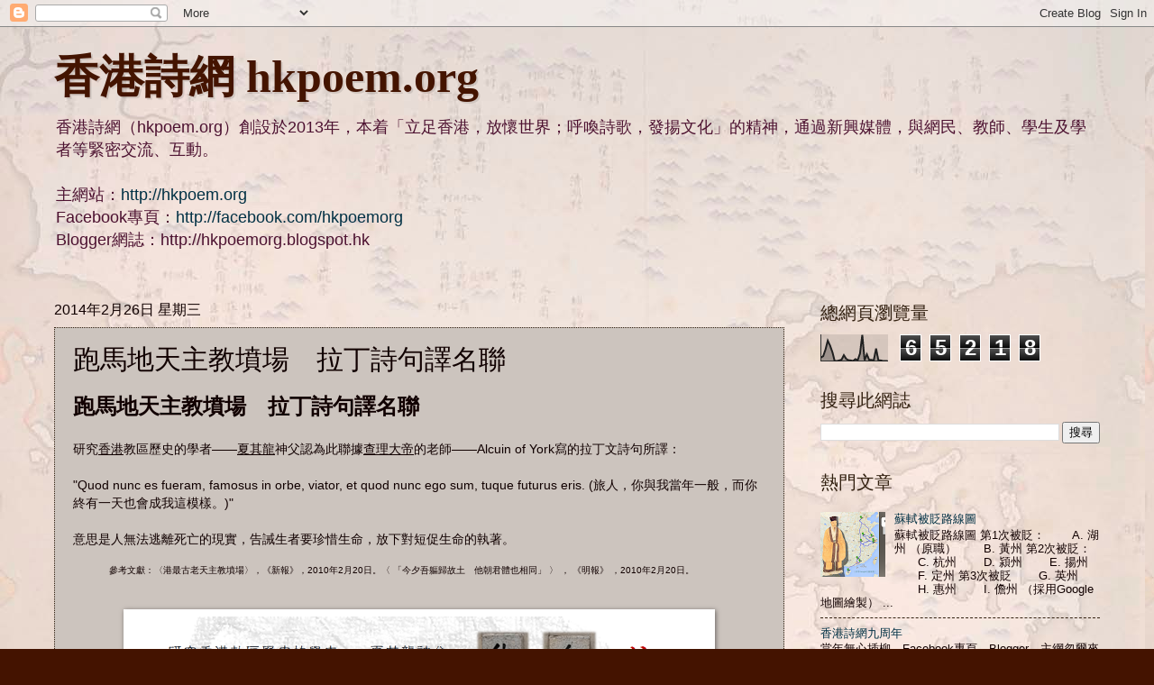

--- FILE ---
content_type: text/html; charset=UTF-8
request_url: https://hkpoemorg.blogspot.com/2014/02/happy-valley-catholic-cemetery-couplet-latin.html
body_size: 22873
content:
<!DOCTYPE html>
<html class='v2' dir='ltr' lang='zh-TW'>
<head>
<link href='https://www.blogger.com/static/v1/widgets/335934321-css_bundle_v2.css' rel='stylesheet' type='text/css'/>
<meta content='width=1100' name='viewport'/>
<meta content='text/html; charset=UTF-8' http-equiv='Content-Type'/>
<meta content='blogger' name='generator'/>
<link href='https://hkpoemorg.blogspot.com/favicon.ico' rel='icon' type='image/x-icon'/>
<link href='http://hkpoemorg.blogspot.com/2014/02/happy-valley-catholic-cemetery-couplet-latin.html' rel='canonical'/>
<link rel="alternate" type="application/atom+xml" title="香港詩網 hkpoem.org - Atom" href="https://hkpoemorg.blogspot.com/feeds/posts/default" />
<link rel="alternate" type="application/rss+xml" title="香港詩網 hkpoem.org - RSS" href="https://hkpoemorg.blogspot.com/feeds/posts/default?alt=rss" />
<link rel="service.post" type="application/atom+xml" title="香港詩網 hkpoem.org - Atom" href="https://www.blogger.com/feeds/2088537394740521459/posts/default" />

<link rel="alternate" type="application/atom+xml" title="香港詩網 hkpoem.org - Atom" href="https://hkpoemorg.blogspot.com/feeds/6533413151067202083/comments/default" />
<!--Can't find substitution for tag [blog.ieCssRetrofitLinks]-->
<link href='https://blogger.googleusercontent.com/img/b/R29vZ2xl/AVvXsEiAQosyGZrsLnGh9R4XguOyqiwIQJac-SdB42tPcriP9ir61JHMv_fD8uuNzWNJobAqOVsFCGxW0TH2a0CMuLWM95pqt8JKe6w7Sc0zbFG_7gtLDiS3xRltpn-rk1MpdMXzxkDrIKNTqX0/s1600/%E8%B7%91%E9%A6%AC%E5%9C%B0%E5%A4%A9%E4%B8%BB%E6%95%99%E5%A2%B3%E5%A0%B4+%E6%8B%89%E4%B8%81%E8%A9%A9%E5%8F%A5%E8%AD%AF%E5%90%8D%E8%81%AF.png' rel='image_src'/>
<meta content='http://hkpoemorg.blogspot.com/2014/02/happy-valley-catholic-cemetery-couplet-latin.html' property='og:url'/>
<meta content='跑馬地天主教墳場　拉丁詩句譯名聯' property='og:title'/>
<meta content='香港詩網 hkpoem.org 立足香港，放懷世界；呼喚詩歌，發揚文化。通過新媒體，與網民、教師、學生及學者等交流。' property='og:description'/>
<meta content='https://blogger.googleusercontent.com/img/b/R29vZ2xl/AVvXsEiAQosyGZrsLnGh9R4XguOyqiwIQJac-SdB42tPcriP9ir61JHMv_fD8uuNzWNJobAqOVsFCGxW0TH2a0CMuLWM95pqt8JKe6w7Sc0zbFG_7gtLDiS3xRltpn-rk1MpdMXzxkDrIKNTqX0/w1200-h630-p-k-no-nu/%E8%B7%91%E9%A6%AC%E5%9C%B0%E5%A4%A9%E4%B8%BB%E6%95%99%E5%A2%B3%E5%A0%B4+%E6%8B%89%E4%B8%81%E8%A9%A9%E5%8F%A5%E8%AD%AF%E5%90%8D%E8%81%AF.png' property='og:image'/>
<title>香港詩網 hkpoem.org: 跑馬地天主教墳場&#12288;拉丁詩句譯名聯</title>
<style id='page-skin-1' type='text/css'><!--
/*
-----------------------------------------------
Blogger Template Style
Name:     Watermark
Designer: Blogger
URL:      www.blogger.com
----------------------------------------------- */
/* Use this with templates/1ktemplate-*.html */
/* Content
----------------------------------------------- */
body {
font: normal normal 14px Arial, Tahoma, Helvetica, FreeSans, sans-serif;
color: #110000;
background: #441300 url(//2.bp.blogspot.com/-p7akRrKi7P0/UvH7Cyz74AI/AAAAAAAAAEM/jrNQoFwptU4/s1600/20081217_7678cccaf64b1c2cfe61k4HMT2fjqZMj_edit_compress.jpg) repeat scroll top left;
}
html body .content-outer {
min-width: 0;
max-width: 100%;
width: 100%;
}
.content-outer {
font-size: 92%;
}
a:link {
text-decoration:none;
color: #003044;
}
a:visited {
text-decoration:none;
color: #003044;
}
a:hover {
text-decoration:underline;
color: #003044;
}
.body-fauxcolumns .cap-top {
margin-top: 30px;
background: transparent none no-repeat scroll center center;
height: 256px;
}
.content-inner {
padding: 0;
}
/* Header
----------------------------------------------- */
.header-inner .Header .titlewrapper,
.header-inner .Header .descriptionwrapper {
padding-left: 20px;
padding-right: 20px;
}
.Header h1 {
font: normal bold 50px Georgia, Utopia, 'Palatino Linotype', Palatino, serif;
color: #441400;
text-shadow: 2px 2px rgba(0, 0, 0, .1);
}
.Header h1 a {
color: #441400;
}
.Header .description {
font-size: 140%;
color: #4c1130;
}
/* Tabs
----------------------------------------------- */
.tabs-inner .section {
margin: 0 20px;
}
.tabs-inner .PageList, .tabs-inner .LinkList, .tabs-inner .Labels {
margin-left: -11px;
margin-right: -11px;
background-color: #ffeedd;
border-top: 0 solid #ffffff;
border-bottom: 0 solid #ffffff;
-moz-box-shadow: 0 0 0 rgba(0, 0, 0, .3);
-webkit-box-shadow: 0 0 0 rgba(0, 0, 0, .3);
-goog-ms-box-shadow: 0 0 0 rgba(0, 0, 0, .3);
box-shadow: 0 0 0 rgba(0, 0, 0, .3);
}
.tabs-inner .PageList .widget-content,
.tabs-inner .LinkList .widget-content,
.tabs-inner .Labels .widget-content {
margin: -3px -11px;
background: transparent none  no-repeat scroll right;
}
.tabs-inner .widget ul {
padding: 2px 25px;
max-height: 34px;
background: transparent none no-repeat scroll left;
}
.tabs-inner .widget li {
border: none;
}
.tabs-inner .widget li a {
display: inline-block;
padding: .25em 1em;
font: normal normal 20px Georgia, Utopia, 'Palatino Linotype', Palatino, serif;
color: #332111;
border-right: 1px solid #776555;
}
.tabs-inner .widget li:first-child a {
border-left: 1px solid #776555;
}
.tabs-inner .widget li.selected a, .tabs-inner .widget li a:hover {
color: #332111;
}
/* Headings
----------------------------------------------- */
h2 {
font: normal normal 20px Georgia, Utopia, 'Palatino Linotype', Palatino, serif;
color: #332111;
margin: 0 0 .5em;
}
h2.date-header {
font: normal normal 16px Arial, Tahoma, Helvetica, FreeSans, sans-serif;
color: #110000;
}
/* Main
----------------------------------------------- */
.main-inner .column-center-inner,
.main-inner .column-left-inner,
.main-inner .column-right-inner {
padding: 0 5px;
}
.main-outer {
margin-top: 0;
background: transparent none no-repeat scroll top left;
}
.main-inner {
padding-top: 30px;
}
.main-cap-top {
position: relative;
}
.main-cap-top .cap-right {
position: absolute;
height: 0;
width: 100%;
bottom: 0;
background: transparent none repeat-x scroll bottom center;
}
.main-cap-top .cap-left {
position: absolute;
height: 245px;
width: 280px;
right: 0;
bottom: 0;
background: transparent none no-repeat scroll bottom left;
}
/* Posts
----------------------------------------------- */
.post-outer {
padding: 15px 20px;
margin: 0 0 25px;
background: #fff6ee url(//www.blogblog.com/1kt/watermark/post_background_navigator.png) repeat scroll top left;
_background-image: none;
border: dotted 1px #332111;
-moz-box-shadow: 0 0 0 rgba(0, 0, 0, .1);
-webkit-box-shadow: 0 0 0 rgba(0, 0, 0, .1);
-goog-ms-box-shadow: 0 0 0 rgba(0, 0, 0, .1);
box-shadow: 0 0 0 rgba(0, 0, 0, .1);
}
h3.post-title {
font: normal normal 30px Georgia, Utopia, 'Palatino Linotype', Palatino, serif;
margin: 0;
}
.comments h4 {
font: normal normal 30px Georgia, Utopia, 'Palatino Linotype', Palatino, serif;
margin: 1em 0 0;
}
.post-body {
font-size: 105%;
line-height: 1.5;
position: relative;
}
.post-header {
margin: 0 0 1em;
color: #aa9888;
}
.post-footer {
margin: 10px 0 0;
padding: 10px 0 0;
color: #aa9888;
border-top: dashed 1px #332111;
}
#blog-pager {
font-size: 140%
}
#comments .comment-author {
padding-top: 1.5em;
border-top: dashed 1px #332111;
background-position: 0 1.5em;
}
#comments .comment-author:first-child {
padding-top: 0;
border-top: none;
}
.avatar-image-container {
margin: .2em 0 0;
}
/* Comments
----------------------------------------------- */
.comments .comments-content .icon.blog-author {
background-repeat: no-repeat;
background-image: url([data-uri]);
}
.comments .comments-content .loadmore a {
border-top: 1px solid #332111;
border-bottom: 1px solid #332111;
}
.comments .continue {
border-top: 2px solid #332111;
}
/* Widgets
----------------------------------------------- */
.widget ul, .widget #ArchiveList ul.flat {
padding: 0;
list-style: none;
}
.widget ul li, .widget #ArchiveList ul.flat li {
padding: .35em 0;
text-indent: 0;
border-top: dashed 1px #332111;
}
.widget ul li:first-child, .widget #ArchiveList ul.flat li:first-child {
border-top: none;
}
.widget .post-body ul {
list-style: disc;
}
.widget .post-body ul li {
border: none;
}
.widget .zippy {
color: #332111;
}
.post-body img, .post-body .tr-caption-container, .Profile img, .Image img,
.BlogList .item-thumbnail img {
padding: 5px;
background: #fff;
-moz-box-shadow: 1px 1px 5px rgba(0, 0, 0, .5);
-webkit-box-shadow: 1px 1px 5px rgba(0, 0, 0, .5);
-goog-ms-box-shadow: 1px 1px 5px rgba(0, 0, 0, .5);
box-shadow: 1px 1px 5px rgba(0, 0, 0, .5);
}
.post-body img, .post-body .tr-caption-container {
padding: 8px;
}
.post-body .tr-caption-container {
color: #333333;
}
.post-body .tr-caption-container img {
padding: 0;
background: transparent;
border: none;
-moz-box-shadow: 0 0 0 rgba(0, 0, 0, .1);
-webkit-box-shadow: 0 0 0 rgba(0, 0, 0, .1);
-goog-ms-box-shadow: 0 0 0 rgba(0, 0, 0, .1);
box-shadow: 0 0 0 rgba(0, 0, 0, .1);
}
/* Footer
----------------------------------------------- */
.footer-outer {
color:#ffeedd;
background: #110000 url(https://resources.blogblog.com/blogblog/data/1kt/watermark/body_background_navigator.png) repeat scroll top left;
}
.footer-outer a {
color: #ffcc77;
}
.footer-outer a:visited {
color: #ff8866;
}
.footer-outer a:hover {
color: #ffeecc;
}
.footer-outer .widget h2 {
color: #ffffff;
}
/* Mobile
----------------------------------------------- */
body.mobile  {
background-size: 100% auto;
}
.mobile .body-fauxcolumn-outer {
background: transparent none repeat scroll top left;
}
html .mobile .mobile-date-outer {
border-bottom: none;
background: #fff6ee url(//www.blogblog.com/1kt/watermark/post_background_navigator.png) repeat scroll top left;
_background-image: none;
margin-bottom: 10px;
}
.mobile .main-inner .date-outer {
padding: 0;
}
.mobile .main-inner .date-header {
margin: 10px;
}
.mobile .main-cap-top {
z-index: -1;
}
.mobile .content-outer {
font-size: 100%;
}
.mobile .post-outer {
padding: 10px;
}
.mobile .main-cap-top .cap-left {
background: transparent none no-repeat scroll bottom left;
}
.mobile .body-fauxcolumns .cap-top {
margin: 0;
}
.mobile-link-button {
background: #fff6ee url(//www.blogblog.com/1kt/watermark/post_background_navigator.png) repeat scroll top left;
}
.mobile-link-button a:link, .mobile-link-button a:visited {
color: #003044;
}
.mobile-index-date .date-header {
color: #110000;
}
.mobile-index-contents {
color: #110000;
}
.mobile .tabs-inner .section {
margin: 0;
}
.mobile .tabs-inner .PageList {
margin-left: 0;
margin-right: 0;
}
.mobile .tabs-inner .PageList .widget-content {
margin: 0;
color: #332111;
background: #fff6ee url(//www.blogblog.com/1kt/watermark/post_background_navigator.png) repeat scroll top left;
}
.mobile .tabs-inner .PageList .widget-content .pagelist-arrow {
border-left: 1px solid #776555;
}

--></style>
<style id='template-skin-1' type='text/css'><!--
body {
min-width: 1200px;
}
.content-outer, .content-fauxcolumn-outer, .region-inner {
min-width: 1200px;
max-width: 1200px;
_width: 1200px;
}
.main-inner .columns {
padding-left: 0;
padding-right: 350px;
}
.main-inner .fauxcolumn-center-outer {
left: 0;
right: 350px;
/* IE6 does not respect left and right together */
_width: expression(this.parentNode.offsetWidth -
parseInt("0") -
parseInt("350px") + 'px');
}
.main-inner .fauxcolumn-left-outer {
width: 0;
}
.main-inner .fauxcolumn-right-outer {
width: 350px;
}
.main-inner .column-left-outer {
width: 0;
right: 100%;
margin-left: -0;
}
.main-inner .column-right-outer {
width: 350px;
margin-right: -350px;
}
#layout {
min-width: 0;
}
#layout .content-outer {
min-width: 0;
width: 800px;
}
#layout .region-inner {
min-width: 0;
width: auto;
}
body#layout div.add_widget {
padding: 8px;
}
body#layout div.add_widget a {
margin-left: 32px;
}
--></style>
<style>
    body {background-image:url(\/\/2.bp.blogspot.com\/-p7akRrKi7P0\/UvH7Cyz74AI\/AAAAAAAAAEM\/jrNQoFwptU4\/s1600\/20081217_7678cccaf64b1c2cfe61k4HMT2fjqZMj_edit_compress.jpg);}
    
@media (max-width: 200px) { body {background-image:url(\/\/2.bp.blogspot.com\/-p7akRrKi7P0\/UvH7Cyz74AI\/AAAAAAAAAEM\/jrNQoFwptU4\/w200\/20081217_7678cccaf64b1c2cfe61k4HMT2fjqZMj_edit_compress.jpg);}}
@media (max-width: 400px) and (min-width: 201px) { body {background-image:url(\/\/2.bp.blogspot.com\/-p7akRrKi7P0\/UvH7Cyz74AI\/AAAAAAAAAEM\/jrNQoFwptU4\/w400\/20081217_7678cccaf64b1c2cfe61k4HMT2fjqZMj_edit_compress.jpg);}}
@media (max-width: 800px) and (min-width: 401px) { body {background-image:url(\/\/2.bp.blogspot.com\/-p7akRrKi7P0\/UvH7Cyz74AI\/AAAAAAAAAEM\/jrNQoFwptU4\/w800\/20081217_7678cccaf64b1c2cfe61k4HMT2fjqZMj_edit_compress.jpg);}}
@media (max-width: 1200px) and (min-width: 801px) { body {background-image:url(\/\/2.bp.blogspot.com\/-p7akRrKi7P0\/UvH7Cyz74AI\/AAAAAAAAAEM\/jrNQoFwptU4\/w1200\/20081217_7678cccaf64b1c2cfe61k4HMT2fjqZMj_edit_compress.jpg);}}
/* Last tag covers anything over one higher than the previous max-size cap. */
@media (min-width: 1201px) { body {background-image:url(\/\/2.bp.blogspot.com\/-p7akRrKi7P0\/UvH7Cyz74AI\/AAAAAAAAAEM\/jrNQoFwptU4\/w1600\/20081217_7678cccaf64b1c2cfe61k4HMT2fjqZMj_edit_compress.jpg);}}
  </style>
<link href='https://www.blogger.com/dyn-css/authorization.css?targetBlogID=2088537394740521459&amp;zx=aea22106-bc6d-41e9-950c-0dfb7ae4a8fa' media='none' onload='if(media!=&#39;all&#39;)media=&#39;all&#39;' rel='stylesheet'/><noscript><link href='https://www.blogger.com/dyn-css/authorization.css?targetBlogID=2088537394740521459&amp;zx=aea22106-bc6d-41e9-950c-0dfb7ae4a8fa' rel='stylesheet'/></noscript>
<meta name='google-adsense-platform-account' content='ca-host-pub-1556223355139109'/>
<meta name='google-adsense-platform-domain' content='blogspot.com'/>

<script async src="https://pagead2.googlesyndication.com/pagead/js/adsbygoogle.js?client=ca-pub-3739456992949481&host=ca-host-pub-1556223355139109" crossorigin="anonymous"></script>

<!-- data-ad-client=ca-pub-3739456992949481 -->

</head>
<body class='loading variant-navigator'>
<div class='navbar section' id='navbar' name='導覽列'><div class='widget Navbar' data-version='1' id='Navbar1'><script type="text/javascript">
    function setAttributeOnload(object, attribute, val) {
      if(window.addEventListener) {
        window.addEventListener('load',
          function(){ object[attribute] = val; }, false);
      } else {
        window.attachEvent('onload', function(){ object[attribute] = val; });
      }
    }
  </script>
<div id="navbar-iframe-container"></div>
<script type="text/javascript" src="https://apis.google.com/js/platform.js"></script>
<script type="text/javascript">
      gapi.load("gapi.iframes:gapi.iframes.style.bubble", function() {
        if (gapi.iframes && gapi.iframes.getContext) {
          gapi.iframes.getContext().openChild({
              url: 'https://www.blogger.com/navbar/2088537394740521459?po\x3d6533413151067202083\x26origin\x3dhttps://hkpoemorg.blogspot.com',
              where: document.getElementById("navbar-iframe-container"),
              id: "navbar-iframe"
          });
        }
      });
    </script><script type="text/javascript">
(function() {
var script = document.createElement('script');
script.type = 'text/javascript';
script.src = '//pagead2.googlesyndication.com/pagead/js/google_top_exp.js';
var head = document.getElementsByTagName('head')[0];
if (head) {
head.appendChild(script);
}})();
</script>
</div></div>
<div class='body-fauxcolumns'>
<div class='fauxcolumn-outer body-fauxcolumn-outer'>
<div class='cap-top'>
<div class='cap-left'></div>
<div class='cap-right'></div>
</div>
<div class='fauxborder-left'>
<div class='fauxborder-right'></div>
<div class='fauxcolumn-inner'>
</div>
</div>
<div class='cap-bottom'>
<div class='cap-left'></div>
<div class='cap-right'></div>
</div>
</div>
</div>
<div class='content'>
<div class='content-fauxcolumns'>
<div class='fauxcolumn-outer content-fauxcolumn-outer'>
<div class='cap-top'>
<div class='cap-left'></div>
<div class='cap-right'></div>
</div>
<div class='fauxborder-left'>
<div class='fauxborder-right'></div>
<div class='fauxcolumn-inner'>
</div>
</div>
<div class='cap-bottom'>
<div class='cap-left'></div>
<div class='cap-right'></div>
</div>
</div>
</div>
<div class='content-outer'>
<div class='content-cap-top cap-top'>
<div class='cap-left'></div>
<div class='cap-right'></div>
</div>
<div class='fauxborder-left content-fauxborder-left'>
<div class='fauxborder-right content-fauxborder-right'></div>
<div class='content-inner'>
<header>
<div class='header-outer'>
<div class='header-cap-top cap-top'>
<div class='cap-left'></div>
<div class='cap-right'></div>
</div>
<div class='fauxborder-left header-fauxborder-left'>
<div class='fauxborder-right header-fauxborder-right'></div>
<div class='region-inner header-inner'>
<div class='header section' id='header' name='標頭'><div class='widget Header' data-version='1' id='Header1'>
<div id='header-inner'>
<div class='titlewrapper'>
<h1 class='title'>
<a href='https://hkpoemorg.blogspot.com/'>
香港詩網 hkpoem.org
</a>
</h1>
</div>
<div class='descriptionwrapper'>
<p class='description'><span>香港詩網&#65288;hkpoem.org&#65289;創設於2013年&#65292;本着&#12300;立足香港&#65292;放懷世界&#65307;呼喚詩歌&#65292;發揚文化&#12301;的精神&#65292;通過新興媒體&#65292;與網民&#12289;教師&#12289;學生及學者等緊密交流&#12289;互動&#12290;<br><br>

主網站&#65306;<a href="http://hkpoem.org">http://hkpoem.org</a><br>
Facebook專頁&#65306;<a href="http://facebook.com/hkpoemorg">http://facebook.com/hkpoemorg</a><br>
Blogger網誌&#65306;http://hkpoemorg.blogspot.hk</span></p>
</div>
</div>
</div></div>
</div>
</div>
<div class='header-cap-bottom cap-bottom'>
<div class='cap-left'></div>
<div class='cap-right'></div>
</div>
</div>
</header>
<div class='tabs-outer'>
<div class='tabs-cap-top cap-top'>
<div class='cap-left'></div>
<div class='cap-right'></div>
</div>
<div class='fauxborder-left tabs-fauxborder-left'>
<div class='fauxborder-right tabs-fauxborder-right'></div>
<div class='region-inner tabs-inner'>
<div class='tabs section' id='crosscol' name='跨欄區'><div class='widget HTML' data-version='1' id='HTML1'>
<h2 class='title'>AdSense</h2>
<div class='widget-content'>
<script async src="https://pagead2.googlesyndication.com/pagead/js/adsbygoogle.js?client=ca-pub-3739456992949481"
     crossorigin="anonymous"></script>
</div>
<div class='clear'></div>
</div></div>
<div class='tabs no-items section' id='crosscol-overflow' name='Cross-Column 2'></div>
</div>
</div>
<div class='tabs-cap-bottom cap-bottom'>
<div class='cap-left'></div>
<div class='cap-right'></div>
</div>
</div>
<div class='main-outer'>
<div class='main-cap-top cap-top'>
<div class='cap-left'></div>
<div class='cap-right'></div>
</div>
<div class='fauxborder-left main-fauxborder-left'>
<div class='fauxborder-right main-fauxborder-right'></div>
<div class='region-inner main-inner'>
<div class='columns fauxcolumns'>
<div class='fauxcolumn-outer fauxcolumn-center-outer'>
<div class='cap-top'>
<div class='cap-left'></div>
<div class='cap-right'></div>
</div>
<div class='fauxborder-left'>
<div class='fauxborder-right'></div>
<div class='fauxcolumn-inner'>
</div>
</div>
<div class='cap-bottom'>
<div class='cap-left'></div>
<div class='cap-right'></div>
</div>
</div>
<div class='fauxcolumn-outer fauxcolumn-left-outer'>
<div class='cap-top'>
<div class='cap-left'></div>
<div class='cap-right'></div>
</div>
<div class='fauxborder-left'>
<div class='fauxborder-right'></div>
<div class='fauxcolumn-inner'>
</div>
</div>
<div class='cap-bottom'>
<div class='cap-left'></div>
<div class='cap-right'></div>
</div>
</div>
<div class='fauxcolumn-outer fauxcolumn-right-outer'>
<div class='cap-top'>
<div class='cap-left'></div>
<div class='cap-right'></div>
</div>
<div class='fauxborder-left'>
<div class='fauxborder-right'></div>
<div class='fauxcolumn-inner'>
</div>
</div>
<div class='cap-bottom'>
<div class='cap-left'></div>
<div class='cap-right'></div>
</div>
</div>
<!-- corrects IE6 width calculation -->
<div class='columns-inner'>
<div class='column-center-outer'>
<div class='column-center-inner'>
<div class='main section' id='main' name='主版面'><div class='widget Blog' data-version='1' id='Blog1'>
<div class='blog-posts hfeed'>

          <div class="date-outer">
        
<h2 class='date-header'><span>2014年2月26日 星期三</span></h2>

          <div class="date-posts">
        
<div class='post-outer'>
<div class='post hentry uncustomized-post-template' itemprop='blogPost' itemscope='itemscope' itemtype='http://schema.org/BlogPosting'>
<meta content='https://blogger.googleusercontent.com/img/b/R29vZ2xl/AVvXsEiAQosyGZrsLnGh9R4XguOyqiwIQJac-SdB42tPcriP9ir61JHMv_fD8uuNzWNJobAqOVsFCGxW0TH2a0CMuLWM95pqt8JKe6w7Sc0zbFG_7gtLDiS3xRltpn-rk1MpdMXzxkDrIKNTqX0/s1600/%E8%B7%91%E9%A6%AC%E5%9C%B0%E5%A4%A9%E4%B8%BB%E6%95%99%E5%A2%B3%E5%A0%B4+%E6%8B%89%E4%B8%81%E8%A9%A9%E5%8F%A5%E8%AD%AF%E5%90%8D%E8%81%AF.png' itemprop='image_url'/>
<meta content='2088537394740521459' itemprop='blogId'/>
<meta content='6533413151067202083' itemprop='postId'/>
<a name='6533413151067202083'></a>
<h3 class='post-title entry-title' itemprop='name'>
跑馬地天主教墳場&#12288;拉丁詩句譯名聯
</h3>
<div class='post-header'>
<div class='post-header-line-1'></div>
</div>
<div class='post-body entry-content' id='post-body-6533413151067202083' itemprop='description articleBody'>
<b><span style="font-size: x-large;">跑馬地天主教墳場&#12288;拉丁詩句譯名聯</span></b><br />
<br />
研究<u>香港</u>教區歷史的學者&#8212;&#8212;<u>夏其龍</u>神父認為此聯據<u>查理大帝</u>的老師&#8212;&#8212;Alcuin of York寫的拉丁文詩句所譯&#65306;<br />
<br />
"Quod nunc es fueram, famosus in orbe, viator, et quod nunc ego sum, tuque futurus eris. (旅人&#65292;你與我當年一般&#65292;而你終有一天也會成我這模樣&#12290;)"<br />
<br />
意思是人無法逃離死亡的現實&#65292;告誡生者要珍惜生命&#65292;放下對短促生命的執著&#12290;<br />
<blockquote class="tr_bq">
<span style="font-size: x-small;">參考文獻&#65306;</span><span style="font-size: x-small;">&#12296;港最古老天主教墳場&#12297;&#65292;&#12298;新報&#12299;&#65292;2010年2月20日&#12290;</span><span style="font-size: x-small;">&#12296; &#12300;今夕吾軀歸故土&#12288;他朝君體也相同&#12301; &#12297; &#65292; &#12298;明報&#12299; &#65292;2010年2月20日&#12290;</span></blockquote>
<br />
<div class="separator" style="clear: both; text-align: center;">
<a href="https://blogger.googleusercontent.com/img/b/R29vZ2xl/AVvXsEiAQosyGZrsLnGh9R4XguOyqiwIQJac-SdB42tPcriP9ir61JHMv_fD8uuNzWNJobAqOVsFCGxW0TH2a0CMuLWM95pqt8JKe6w7Sc0zbFG_7gtLDiS3xRltpn-rk1MpdMXzxkDrIKNTqX0/s1600/%E8%B7%91%E9%A6%AC%E5%9C%B0%E5%A4%A9%E4%B8%BB%E6%95%99%E5%A2%B3%E5%A0%B4+%E6%8B%89%E4%B8%81%E8%A9%A9%E5%8F%A5%E8%AD%AF%E5%90%8D%E8%81%AF.png" imageanchor="1" style="margin-left: 1em; margin-right: 1em;"><img border="0" height="360" src="https://blogger.googleusercontent.com/img/b/R29vZ2xl/AVvXsEiAQosyGZrsLnGh9R4XguOyqiwIQJac-SdB42tPcriP9ir61JHMv_fD8uuNzWNJobAqOVsFCGxW0TH2a0CMuLWM95pqt8JKe6w7Sc0zbFG_7gtLDiS3xRltpn-rk1MpdMXzxkDrIKNTqX0/s1600/%E8%B7%91%E9%A6%AC%E5%9C%B0%E5%A4%A9%E4%B8%BB%E6%95%99%E5%A2%B3%E5%A0%B4+%E6%8B%89%E4%B8%81%E8%A9%A9%E5%8F%A5%E8%AD%AF%E5%90%8D%E8%81%AF.png" width="640" /></a></div>
<div style='clear: both;'></div>
</div>
<div class='post-footer'>
<div class='post-footer-line post-footer-line-1'>
<span class='post-author vcard'>
張貼者&#65306;
<span class='fn' itemprop='author' itemscope='itemscope' itemtype='http://schema.org/Person'>
<meta content='https://www.blogger.com/profile/15674433948102711529' itemprop='url'/>
<a class='g-profile' href='https://www.blogger.com/profile/15674433948102711529' rel='author' title='author profile'>
<span itemprop='name'>hkpoemorg</span>
</a>
</span>
</span>
<span class='post-timestamp'>
於
<meta content='http://hkpoemorg.blogspot.com/2014/02/happy-valley-catholic-cemetery-couplet-latin.html' itemprop='url'/>
<a class='timestamp-link' href='https://hkpoemorg.blogspot.com/2014/02/happy-valley-catholic-cemetery-couplet-latin.html' rel='bookmark' title='permanent link'><abbr class='published' itemprop='datePublished' title='2014-02-26T02:20:00+08:00'>凌晨2:20</abbr></a>
</span>
<span class='post-comment-link'>
</span>
<span class='post-icons'>
<span class='item-control blog-admin pid-1394855908'>
<a href='https://www.blogger.com/post-edit.g?blogID=2088537394740521459&postID=6533413151067202083&from=pencil' title='編輯文章'>
<img alt='' class='icon-action' height='18' src='https://resources.blogblog.com/img/icon18_edit_allbkg.gif' width='18'/>
</a>
</span>
</span>
<div class='post-share-buttons goog-inline-block'>
<a class='goog-inline-block share-button sb-email' href='https://www.blogger.com/share-post.g?blogID=2088537394740521459&postID=6533413151067202083&target=email' target='_blank' title='以電子郵件傳送這篇文章'><span class='share-button-link-text'>以電子郵件傳送這篇文章</span></a><a class='goog-inline-block share-button sb-blog' href='https://www.blogger.com/share-post.g?blogID=2088537394740521459&postID=6533413151067202083&target=blog' onclick='window.open(this.href, "_blank", "height=270,width=475"); return false;' target='_blank' title='BlogThis！'><span class='share-button-link-text'>BlogThis&#65281;</span></a><a class='goog-inline-block share-button sb-twitter' href='https://www.blogger.com/share-post.g?blogID=2088537394740521459&postID=6533413151067202083&target=twitter' target='_blank' title='分享至 X'><span class='share-button-link-text'>分享至 X</span></a><a class='goog-inline-block share-button sb-facebook' href='https://www.blogger.com/share-post.g?blogID=2088537394740521459&postID=6533413151067202083&target=facebook' onclick='window.open(this.href, "_blank", "height=430,width=640"); return false;' target='_blank' title='分享至 Facebook'><span class='share-button-link-text'>分享至 Facebook</span></a><a class='goog-inline-block share-button sb-pinterest' href='https://www.blogger.com/share-post.g?blogID=2088537394740521459&postID=6533413151067202083&target=pinterest' target='_blank' title='分享到 Pinterest'><span class='share-button-link-text'>分享到 Pinterest</span></a>
</div>
</div>
<div class='post-footer-line post-footer-line-2'>
<span class='post-labels'>
標籤&#65306;
<a href='https://hkpoemorg.blogspot.com/search/label/%E5%A4%A9%E4%B8%BB%E6%95%99' rel='tag'>天主教</a>,
<a href='https://hkpoemorg.blogspot.com/search/label/%E6%8B%89%E4%B8%81%E6%96%87' rel='tag'>拉丁文</a>,
<a href='https://hkpoemorg.blogspot.com/search/label/%E5%A4%8F%E5%85%B6%E9%BE%8D' rel='tag'>夏其龍</a>,
<a href='https://hkpoemorg.blogspot.com/search/label/%E6%99%82%E4%BA%8B' rel='tag'>時事</a>,
<a href='https://hkpoemorg.blogspot.com/search/label/%E5%B0%8D%E8%81%AF' rel='tag'>對聯</a>
</span>
</div>
<div class='post-footer-line post-footer-line-3'>
<span class='post-location'>
</span>
</div>
</div>
</div>
<div class='comments' id='comments'>
<a name='comments'></a>
<h4>沒有留言:</h4>
<div id='Blog1_comments-block-wrapper'>
<dl class='avatar-comment-indent' id='comments-block'>
</dl>
</div>
<p class='comment-footer'>
<div class='comment-form'>
<a name='comment-form'></a>
<h4 id='comment-post-message'>張貼留言</h4>
<p>
</p>
<a href='https://www.blogger.com/comment/frame/2088537394740521459?po=6533413151067202083&hl=zh-TW&saa=85391&origin=https://hkpoemorg.blogspot.com' id='comment-editor-src'></a>
<iframe allowtransparency='true' class='blogger-iframe-colorize blogger-comment-from-post' frameborder='0' height='410px' id='comment-editor' name='comment-editor' src='' width='100%'></iframe>
<script src='https://www.blogger.com/static/v1/jsbin/2830521187-comment_from_post_iframe.js' type='text/javascript'></script>
<script type='text/javascript'>
      BLOG_CMT_createIframe('https://www.blogger.com/rpc_relay.html');
    </script>
</div>
</p>
</div>
</div>

        </div></div>
      
</div>
<div class='blog-pager' id='blog-pager'>
<span id='blog-pager-newer-link'>
<a class='blog-pager-newer-link' href='https://hkpoemorg.blogspot.com/2014/02/cao-zhi-flies.html' id='Blog1_blog-pager-newer-link' title='較新的文章'>較新的文章</a>
</span>
<span id='blog-pager-older-link'>
<a class='blog-pager-older-link' href='https://hkpoemorg.blogspot.com/2014/03/couplet-bai-juyi.html' id='Blog1_blog-pager-older-link' title='較舊的文章'>較舊的文章</a>
</span>
<a class='home-link' href='https://hkpoemorg.blogspot.com/'>首頁</a>
</div>
<div class='clear'></div>
<div class='post-feeds'>
<div class='feed-links'>
訂閱&#65306;
<a class='feed-link' href='https://hkpoemorg.blogspot.com/feeds/6533413151067202083/comments/default' target='_blank' type='application/atom+xml'>張貼留言 (Atom)</a>
</div>
</div>
</div></div>
</div>
</div>
<div class='column-left-outer'>
<div class='column-left-inner'>
<aside>
</aside>
</div>
</div>
<div class='column-right-outer'>
<div class='column-right-inner'>
<aside>
<div class='sidebar section' id='sidebar-right-1'><div class='widget Stats' data-version='1' id='Stats1'>
<h2>總網頁瀏覽量</h2>
<div class='widget-content'>
<div id='Stats1_content' style='display: none;'>
<script src='https://www.gstatic.com/charts/loader.js' type='text/javascript'></script>
<span id='Stats1_sparklinespan' style='display:inline-block; width:75px; height:30px'></span>
<span class='counter-wrapper graph-counter-wrapper' id='Stats1_totalCount'>
</span>
<div class='clear'></div>
</div>
</div>
</div><div class='widget BlogSearch' data-version='1' id='BlogSearch1'>
<h2 class='title'>搜尋此網誌</h2>
<div class='widget-content'>
<div id='BlogSearch1_form'>
<form action='https://hkpoemorg.blogspot.com/search' class='gsc-search-box' target='_top'>
<table cellpadding='0' cellspacing='0' class='gsc-search-box'>
<tbody>
<tr>
<td class='gsc-input'>
<input autocomplete='off' class='gsc-input' name='q' size='10' title='search' type='text' value=''/>
</td>
<td class='gsc-search-button'>
<input class='gsc-search-button' title='search' type='submit' value='搜尋'/>
</td>
</tr>
</tbody>
</table>
</form>
</div>
</div>
<div class='clear'></div>
</div><div class='widget PopularPosts' data-version='1' id='PopularPosts1'>
<h2>熱門文章</h2>
<div class='widget-content popular-posts'>
<ul>
<li>
<div class='item-content'>
<div class='item-thumbnail'>
<a href='https://hkpoemorg.blogspot.com/2014/03/su-shi-demotion-map.html' target='_blank'>
<img alt='' border='0' src='https://blogger.googleusercontent.com/img/b/R29vZ2xl/AVvXsEi58_yhd7LqnScvpGHevM62cZUEmG-B7csJPr4yuFiop3ZgJkSt_3oHbNY9FwUt4k5IMUYqBB8g5IOnKYZU46r4o2b_fRxu8bYUkvpUAaHShiJe0An3YcdcjMI6cTsv9XECUv15l_Vaprw/w72-h72-p-k-no-nu/%E8%98%87%E8%BB%BE%E8%A2%AB%E8%B2%B6%E8%B7%AF%E7%B7%9A%E5%9C%96.png'/>
</a>
</div>
<div class='item-title'><a href='https://hkpoemorg.blogspot.com/2014/03/su-shi-demotion-map.html'>蘇軾被貶路線圖</a></div>
<div class='item-snippet'>蘇軾被貶路線圖   第1次被貶&#65306;  &#12288;&#12288;A. 湖州 &#65288;原職&#65289;  &#12288;&#12288;B. 黃州   第2次被貶&#65306;  &#12288;&#12288;C. 杭州  &#12288;&#12288;D. 潁州  &#12288;&#12288;E. 揚州  &#12288;&#12288;F. 定州   第3次被貶  &#12288;&#12288;G. 英州  &#12288;&#12288;H. 惠州  &#12288;&#12288;I. 儋州   &#65288;採用Google地圖繪製&#65289;    ...</div>
</div>
<div style='clear: both;'></div>
</li>
<li>
<div class='item-content'>
<div class='item-title'><a href='https://hkpoemorg.blogspot.com/2022/07/blog-post.html'>香港詩網九周年</a></div>
<div class='item-snippet'>當年無心插柳&#65292;Facebook專頁&#12289;Blogger&#12289;主網忽爾來到了第9年&#12290; 香港詩網九周年 有人此夕說移家&#65292;九載網川如夢華&#12290; 當日無心存一脈&#65292;居然繁蕊出籬笆&#12290;</div>
</div>
<div style='clear: both;'></div>
</li>
<li>
<div class='item-content'>
<div class='item-title'><a href='https://hkpoemorg.blogspot.com/2022/05/2022.html'>2022年香港文學&#65288;賽&#65289;題</a></div>
<div class='item-snippet'>近日公開試題&#12289;議題沸沸揚揚&#65292;謹附2022年香港文學&#65288;賽&#65289;題&#65292;諸位不妨心中一試</div>
</div>
<div style='clear: both;'></div>
</li>
<li>
<div class='item-content'>
<div class='item-title'><a href='https://hkpoemorg.blogspot.com/2014/02/cao-zhi-flies.html'>曹植&#65306;&#12300;蒼蠅間白黑&#65292;讒巧令親疏&#12290;&#12301;</a></div>
<div class='item-snippet'>曹植&#65306;&#12300;蒼蠅間白黑&#65292;讒巧令親疏&#12290;&#12301;   &#8212;&#8212;&#12298;贈白馬王彪&#12299;   蒼蠅點素&#65292;白絹也會變黑&#65292;用蒼蠅喻讒臣顛倒黑白&#65292;反映朝政早已腐朽&#12290;   --------------------------------------------------   &#12304;延伸閱讀&#12305;   徐傑昌 &#65306;&#12296;如刀集&#65306;蒼...</div>
</div>
<div style='clear: both;'></div>
</li>
<li>
<div class='item-content'>
<div class='item-thumbnail'>
<a href='https://hkpoemorg.blogspot.com/2014/02/happy-valley-catholic-cemetery-couplet-latin.html' target='_blank'>
<img alt='' border='0' src='https://blogger.googleusercontent.com/img/b/R29vZ2xl/AVvXsEiAQosyGZrsLnGh9R4XguOyqiwIQJac-SdB42tPcriP9ir61JHMv_fD8uuNzWNJobAqOVsFCGxW0TH2a0CMuLWM95pqt8JKe6w7Sc0zbFG_7gtLDiS3xRltpn-rk1MpdMXzxkDrIKNTqX0/w72-h72-p-k-no-nu/%E8%B7%91%E9%A6%AC%E5%9C%B0%E5%A4%A9%E4%B8%BB%E6%95%99%E5%A2%B3%E5%A0%B4+%E6%8B%89%E4%B8%81%E8%A9%A9%E5%8F%A5%E8%AD%AF%E5%90%8D%E8%81%AF.png'/>
</a>
</div>
<div class='item-title'><a href='https://hkpoemorg.blogspot.com/2014/02/happy-valley-catholic-cemetery-couplet-latin.html'>跑馬地天主教墳場&#12288;拉丁詩句譯名聯</a></div>
<div class='item-snippet'>跑馬地天主教墳場&#12288;拉丁詩句譯名聯   研究 香港 教區歷史的學者&#8212;&#8212; 夏其龍 神父認為此聯據 查理大帝 的老師&#8212;&#8212;Alcuin of York寫的拉丁文詩句所譯&#65306;   &quot;Quod nunc es fueram, famosus in orbe, viator, et q...</div>
</div>
<div style='clear: both;'></div>
</li>
<li>
<div class='item-content'>
<div class='item-thumbnail'>
<a href='https://hkpoemorg.blogspot.com/2014/02/bus-yiyu-shi-ci.html' target='_blank'>
<img alt='' border='0' src='https://blogger.googleusercontent.com/img/b/R29vZ2xl/AVvXsEi0ZiGBxe9_qwgB6b0AqYR03GBwwOci1dvkSxRTURf_ePj_o73ad_pZsw1K4nnrpv-Ckr3pRhZznHbqHcqlmzOZCTE4GhncQMDiYb9f3bkOEDbGsTMNCIqRgveckPAwls7POpfIYSvBbVI/w72-h72-p-k-no-nu/%E8%AB%8B%E7%A7%BB%E7%8E%89%E6%AD%A5.png'/>
</a>
</div>
<div class='item-title'><a href='https://hkpoemorg.blogspot.com/2014/02/bus-yiyu-shi-ci.html'>請移玉步</a></div>
<div class='item-snippet'>請移玉步   &#12288;&#12288;報章報道&#65292;有乘客質疑巴士公司&#12300;是是但但&#12301;&#65288;詩網按&#65306; 粵 語詞&#65292;即&#12300;馬馬虎虎&#12290;&#12301;&#65289;&#65292;出示須知&#65292;校對不善&#65292;要求盡快糾正&#12290;   &#12300;上車後&#65292;請盡量 移玉 到車廂內部位置&#12290;&#12301; &#160;   根據詞典&#65292;&#12300;移玉&#12301;乃敬詞&#65292;為&#12300;請人前來或前往&#12289;挪動腳步&#12301;的意思&#12290;   &#12296;九巴&#12300;乘客須知&#12301;...</div>
</div>
<div style='clear: both;'></div>
</li>
<li>
<div class='item-content'>
<div class='item-thumbnail'>
<a href='https://hkpoemorg.blogspot.com/2014/03/zhang-yushu-couplet-wine-clove.html' target='_blank'>
<img alt='' border='0' src='https://blogger.googleusercontent.com/img/b/R29vZ2xl/AVvXsEiNc79ExhpOtEvfkf4olQ3USmCm1z8De9oTpuOarlCIBtD65zIzqbPOlm8HEP0RbbNrm1zT5NgvNk0YeHWo4TBe54fKKAWXClPYpC_198-P0d2dhHCrS_aQhsVNISLgeAr_pjD8bPmF1Pk/w72-h72-p-k-no-nu/%E5%81%8F%E6%97%81%E5%B7%A7%E5%B0%8D--%E5%86%B0%E5%86%B7%E9%85%92%E8%88%87%E4%B8%81%E9%A6%99%E8%8A%B1.png'/>
</a>
</div>
<div class='item-title'><a href='https://hkpoemorg.blogspot.com/2014/03/zhang-yushu-couplet-wine-clove.html'>偏旁巧聯&#8212;&#8212;冰冷酒與丁香花</a></div>
<div class='item-snippet'>偏旁巧聯&#8212;&#8212;冰冷酒與丁香花   氷冷酒一點兩點三點&#65292; 丁香花百頭千頭 萬頭 &#12290;  &#12288;&#12288; 張玉書 &#65292; 清代 名臣&#12290;他曾到酒樓飲酒&#65292;着歌姬侑酒&#12290;不料&#65292;壺中酒盡&#65292;倒酒時只滴了幾點&#12290;歌姬見此情景&#65292;便出了上聯&#12290; &#12288;&#12288;恰巧樓下傳來賣花人的叫賣聲&#65292; 張玉書 隨口對了下聯&#12290;   摘自 上海古籍出...</div>
</div>
<div style='clear: both;'></div>
</li>
<li>
<div class='item-content'>
<div class='item-title'><a href='https://hkpoemorg.blogspot.com/2013/08/blog-post_9502.html'>程中山&#12298;香港竹枝詞初編&#12299;&#65288;附陳志誠書評&#65289;</a></div>
<div class='item-snippet'>程中山&#12298;香港竹枝詞初編&#12299;   &#12304;作者&#12305;程中山  &#12304;書名&#12305;&#12298;香港竹枝詞初編&#12299;  &#12304;出版者&#12305;香港匯智出版有限公司  &#12304;日期&#12305;2010年    陳志誠書評   &#12304;作者&#12305;陳志誠  &#12304;篇名&#12305;推薦&#12298;香港竹枝詞初編&#12299;  &#12304;來源&#12305; 香港中國語文學會&#12298;文學論衡&#12299;第20期  &#12304;日期&#12305;2012年2月 ...</div>
</div>
<div style='clear: both;'></div>
</li>
<li>
<div class='item-content'>
<div class='item-thumbnail'>
<a href='https://hkpoemorg.blogspot.com/2014/03/he-danru-couplet-wonton.html' target='_blank'>
<img alt='' border='0' src='https://blogger.googleusercontent.com/img/b/R29vZ2xl/AVvXsEgy5bWqlihCi1KC-MSeG9aJD3I3QmsW6H64lYpqaOO4YMJm7fvdHNq8NC1aM7Ftq_dxzcKlHdyhmxuznArujRdAF53ScEcjmP-5bqY2_sOf_IBr8j0jnxXqp75n-OKiFRohcZTTOOih2sA/w72-h72-p-k-no-nu/%25E4%25BD%2595%25E6%25B7%25A1%25E5%25A6%2582--%25E6%259C%2589%25E9%2585%2592%25E4%25B8%258D%25E5%25A6%25A8%25E9%2582%2580%25E6%259C%2588%25E9%25A3%25B2+%25E7%2584%25A1%25E9%258C%25A2%25E9%2582%25A3%25E5%25BE%2597%25E9%25A3%259F%25E9%259B%25B2%25E5%2590%259E.png'/>
</a>
</div>
<div class='item-title'><a href='https://hkpoemorg.blogspot.com/2014/03/he-danru-couplet-wonton.html'>何淡如&#65306;&#12300;有酒不妨邀月飲&#65292;無錢那得食雲吞&#12290;&#12301;</a></div>
<div class='item-snippet'>何淡如&#65306;&#12300;有酒不妨邀月飲&#65292;無錢那得食雲吞&#12290;&#12301;   何淡如 &#65292; 南海 人&#65292; 清 末著名文人&#65292;生性詼諧&#65292;以寫&#12300;無情對&#12301;著稱&#12290;下為名作之一&#12290;        </div>
</div>
<div style='clear: both;'></div>
</li>
<li>
<div class='item-content'>
<div class='item-thumbnail'>
<a href='https://hkpoemorg.blogspot.com/2014/02/year-of-horse-chekung-lot-poem.html' target='_blank'>
<img alt='' border='0' src='https://blogger.googleusercontent.com/img/b/R29vZ2xl/AVvXsEhUN-2PejlYR9Qcvow4sMd7jjFTIk2Us9tCyxuLcYrub1CWGXW0vlja0-vT_6AJsthL1ykyYPPykZQlNz_ypa8pkWKEekH1mpnt7SIP8J5BNagVa2MYUXRvYTDfj0aiaPK8_62vZ8b7LGo/w72-h72-p-k-no-nu/%E9%A6%AC%E5%B9%B4%E8%BB%8A%E5%85%AC%E7%B1%A4%E8%A9%A9--%E6%B1%82%E7%B1%A4%E5%AE%B9%E6%98%93%E8%A7%A3%E7%B1%A4%E9%9B%A3.png'/>
</a>
</div>
<div class='item-title'><a href='https://hkpoemorg.blogspot.com/2014/02/year-of-horse-chekung-lot-poem.html'>馬年車公籤詩&#8212;&#8212;求籤容易解籤難</a></div>
<div class='item-snippet'>馬年車公籤詩  &#8212;&#8212;&#12304;求&#12305;籤容易  &#12288;&#12288;&#12304;解&#12305;籤難   馬年大年初二 車公 誕&#65292; 新界鄉議局 主席 劉皇發 到 車公廟 為 香港 求籤&#12290;一如既往&#8230;&#8230;        </div>
</div>
<div style='clear: both;'></div>
</li>
</ul>
<div class='clear'></div>
</div>
</div><div class='widget Label' data-version='1' id='Label1'>
<h2>標籤</h2>
<div class='widget-content cloud-label-widget-content'>
<span class='label-size label-size-5'>
<a dir='ltr' href='https://hkpoemorg.blogspot.com/search/label/%E9%A6%99%E6%B8%AF'>香港</a>
<span class='label-count' dir='ltr'>(15)</span>
</span>
<span class='label-size label-size-5'>
<a dir='ltr' href='https://hkpoemorg.blogspot.com/search/label/%E5%94%90%E4%BB%A3'>唐代</a>
<span class='label-count' dir='ltr'>(13)</span>
</span>
<span class='label-size label-size-5'>
<a dir='ltr' href='https://hkpoemorg.blogspot.com/search/label/%E5%94%90%E8%A9%A9'>唐詩</a>
<span class='label-count' dir='ltr'>(13)</span>
</span>
<span class='label-size label-size-5'>
<a dir='ltr' href='https://hkpoemorg.blogspot.com/search/label/%E6%99%82%E4%BA%8B'>時事</a>
<span class='label-count' dir='ltr'>(12)</span>
</span>
<span class='label-size label-size-4'>
<a dir='ltr' href='https://hkpoemorg.blogspot.com/search/label/%E2%80%8E%E9%A6%99%E6%B8%AF%E6%96%87%E5%AD%B8%E2%80%AC%E2%80%AA'>&#8206;香港文學&#8236;&#8234;</a>
<span class='label-count' dir='ltr'>(10)</span>
</span>
<span class='label-size label-size-4'>
<a dir='ltr' href='https://hkpoemorg.blogspot.com/search/label/%E5%94%90%E4%BB%A3%E8%A9%A9%E4%BA%BA'>唐代詩人</a>
<span class='label-count' dir='ltr'>(10)</span>
</span>
<span class='label-size label-size-4'>
<a dir='ltr' href='https://hkpoemorg.blogspot.com/search/label/%E6%96%B0%E8%81%9E'>新聞</a>
<span class='label-count' dir='ltr'>(9)</span>
</span>
<span class='label-size label-size-4'>
<a dir='ltr' href='https://hkpoemorg.blogspot.com/search/label/%E6%AF%94%E8%B3%BD'>比賽</a>
<span class='label-count' dir='ltr'>(8)</span>
</span>
<span class='label-size label-size-4'>
<a dir='ltr' href='https://hkpoemorg.blogspot.com/search/label/%E8%98%8B%E6%9E%9C%E6%97%A5%E5%A0%B1'>蘋果日報</a>
<span class='label-count' dir='ltr'>(8)</span>
</span>
<span class='label-size label-size-4'>
<a dir='ltr' href='https://hkpoemorg.blogspot.com/search/label/%E5%AE%8B%E4%BB%A3'>宋代</a>
<span class='label-count' dir='ltr'>(7)</span>
</span>
<span class='label-size label-size-4'>
<a dir='ltr' href='https://hkpoemorg.blogspot.com/search/label/%E6%9D%9C%E7%94%AB'>杜甫</a>
<span class='label-count' dir='ltr'>(7)</span>
</span>
<span class='label-size label-size-4'>
<a dir='ltr' href='https://hkpoemorg.blogspot.com/search/label/%E5%B0%8D%E8%81%AF'>對聯</a>
<span class='label-count' dir='ltr'>(6)</span>
</span>
<span class='label-size label-size-3'>
<a dir='ltr' href='https://hkpoemorg.blogspot.com/search/label/%E5%AE%8B%E8%A9%9E'>宋詞</a>
<span class='label-count' dir='ltr'>(5)</span>
</span>
<span class='label-size label-size-3'>
<a dir='ltr' href='https://hkpoemorg.blogspot.com/search/label/%E6%9D%8E%E6%80%A1'>李怡</a>
<span class='label-count' dir='ltr'>(5)</span>
</span>
<span class='label-size label-size-3'>
<a dir='ltr' href='https://hkpoemorg.blogspot.com/search/label/%E6%B1%AA%E7%B2%BE%E8%A1%9B'>汪精衛</a>
<span class='label-count' dir='ltr'>(5)</span>
</span>
<span class='label-size label-size-3'>
<a dir='ltr' href='https://hkpoemorg.blogspot.com/search/label/%E6%B8%85%E4%BB%A3'>清代</a>
<span class='label-count' dir='ltr'>(5)</span>
</span>
<span class='label-size label-size-3'>
<a dir='ltr' href='https://hkpoemorg.blogspot.com/search/label/%E8%B6%A3%E8%81%AF'>趣聯</a>
<span class='label-count' dir='ltr'>(5)</span>
</span>
<span class='label-size label-size-3'>
<a dir='ltr' href='https://hkpoemorg.blogspot.com/search/label/%E5%8F%B2%E5%9C%B0'>史地</a>
<span class='label-count' dir='ltr'>(4)</span>
</span>
<span class='label-size label-size-3'>
<a dir='ltr' href='https://hkpoemorg.blogspot.com/search/label/%E5%9C%B0%E7%90%86'>地理</a>
<span class='label-count' dir='ltr'>(4)</span>
</span>
<span class='label-size label-size-3'>
<a dir='ltr' href='https://hkpoemorg.blogspot.com/search/label/%E5%AE%8B%E4%BB%A3%E8%A9%9E%E4%BA%BA'>宋代詞人</a>
<span class='label-count' dir='ltr'>(4)</span>
</span>
<span class='label-size label-size-3'>
<a dir='ltr' href='https://hkpoemorg.blogspot.com/search/label/%E6%96%87%E5%8C%AF%E5%A0%B1'>文匯報</a>
<span class='label-count' dir='ltr'>(4)</span>
</span>
<span class='label-size label-size-3'>
<a dir='ltr' href='https://hkpoemorg.blogspot.com/search/label/%E6%9D%9C%E7%94%AB%E8%A9%A9'>杜甫詩</a>
<span class='label-count' dir='ltr'>(4)</span>
</span>
<span class='label-size label-size-3'>
<a dir='ltr' href='https://hkpoemorg.blogspot.com/search/label/%E7%A8%8B%E4%B8%AD%E5%B1%B1'>程中山</a>
<span class='label-count' dir='ltr'>(4)</span>
</span>
<span class='label-size label-size-3'>
<a dir='ltr' href='https://hkpoemorg.blogspot.com/search/label/%E8%88%8A%E9%AB%94%E8%A9%A9'>舊體詩</a>
<span class='label-count' dir='ltr'>(4)</span>
</span>
<span class='label-size label-size-3'>
<a dir='ltr' href='https://hkpoemorg.blogspot.com/search/label/%E8%BF%91%E4%BB%A3'>近代</a>
<span class='label-count' dir='ltr'>(4)</span>
</span>
<span class='label-size label-size-3'>
<a dir='ltr' href='https://hkpoemorg.blogspot.com/search/label/2020%E5%B9%B4'>2020年</a>
<span class='label-count' dir='ltr'>(3)</span>
</span>
<span class='label-size label-size-3'>
<a dir='ltr' href='https://hkpoemorg.blogspot.com/search/label/%E2%80%8E%E5%8F%A5%E6%91%98%E2%80%AC'>&#8206;句摘&#8236;</a>
<span class='label-count' dir='ltr'>(3)</span>
</span>
<span class='label-size label-size-3'>
<a dir='ltr' href='https://hkpoemorg.blogspot.com/search/label/%E4%BB%96%E5%B1%B1%E4%B9%8B%E7%9F%B3'>他山之石</a>
<span class='label-count' dir='ltr'>(3)</span>
</span>
<span class='label-size label-size-3'>
<a dir='ltr' href='https://hkpoemorg.blogspot.com/search/label/%E5%85%83%E5%AE%B5%E7%AF%80'>元宵節</a>
<span class='label-count' dir='ltr'>(3)</span>
</span>
<span class='label-size label-size-3'>
<a dir='ltr' href='https://hkpoemorg.blogspot.com/search/label/%E5%AE%8B%E4%BB%A3%E8%A9%A9%E4%BA%BA'>宋代詩人</a>
<span class='label-count' dir='ltr'>(3)</span>
</span>
<span class='label-size label-size-3'>
<a dir='ltr' href='https://hkpoemorg.blogspot.com/search/label/%E5%AE%8B%E8%A9%A9'>宋詩</a>
<span class='label-count' dir='ltr'>(3)</span>
</span>
<span class='label-size label-size-3'>
<a dir='ltr' href='https://hkpoemorg.blogspot.com/search/label/%E6%83%85%E4%BA%BA%E7%AF%80'>情人節</a>
<span class='label-count' dir='ltr'>(3)</span>
</span>
<span class='label-size label-size-3'>
<a dir='ltr' href='https://hkpoemorg.blogspot.com/search/label/%E6%84%9B%E6%83%85'>愛情</a>
<span class='label-count' dir='ltr'>(3)</span>
</span>
<span class='label-size label-size-3'>
<a dir='ltr' href='https://hkpoemorg.blogspot.com/search/label/%E6%AD%B7%E5%8F%B2'>歷史</a>
<span class='label-count' dir='ltr'>(3)</span>
</span>
<span class='label-size label-size-3'>
<a dir='ltr' href='https://hkpoemorg.blogspot.com/search/label/%E6%AF%94%E5%96%BB'>比喻</a>
<span class='label-count' dir='ltr'>(3)</span>
</span>
<span class='label-size label-size-3'>
<a dir='ltr' href='https://hkpoemorg.blogspot.com/search/label/%E8%87%BA%E7%81%A3'>臺灣</a>
<span class='label-count' dir='ltr'>(3)</span>
</span>
<span class='label-size label-size-3'>
<a dir='ltr' href='https://hkpoemorg.blogspot.com/search/label/%E8%A9%9E'>詞</a>
<span class='label-count' dir='ltr'>(3)</span>
</span>
<span class='label-size label-size-3'>
<a dir='ltr' href='https://hkpoemorg.blogspot.com/search/label/%E8%A9%A9%E8%A9%9E'>詩詞</a>
<span class='label-count' dir='ltr'>(3)</span>
</span>
<span class='label-size label-size-3'>
<a dir='ltr' href='https://hkpoemorg.blogspot.com/search/label/%E8%B6%A3%E8%A9%A9'>趣詩</a>
<span class='label-count' dir='ltr'>(3)</span>
</span>
<span class='label-size label-size-2'>
<a dir='ltr' href='https://hkpoemorg.blogspot.com/search/label/CUHK'>CUHK</a>
<span class='label-count' dir='ltr'>(2)</span>
</span>
<span class='label-size label-size-2'>
<a dir='ltr' href='https://hkpoemorg.blogspot.com/search/label/YouTube'>YouTube</a>
<span class='label-count' dir='ltr'>(2)</span>
</span>
<span class='label-size label-size-2'>
<a dir='ltr' href='https://hkpoemorg.blogspot.com/search/label/thechineseuniversityofhongkong'>thechineseuniversityofhongkong</a>
<span class='label-count' dir='ltr'>(2)</span>
</span>
<span class='label-size label-size-2'>
<a dir='ltr' href='https://hkpoemorg.blogspot.com/search/label/%E2%80%8E%E8%98%87%E8%BB%BE%E2%80%AC'>&#8206;蘇軾&#8236;</a>
<span class='label-count' dir='ltr'>(2)</span>
</span>
<span class='label-size label-size-2'>
<a dir='ltr' href='https://hkpoemorg.blogspot.com/search/label/%E4%B8%AD%E5%A4%A7'>中大</a>
<span class='label-count' dir='ltr'>(2)</span>
</span>
<span class='label-size label-size-2'>
<a dir='ltr' href='https://hkpoemorg.blogspot.com/search/label/%E4%BD%99%E8%8B%B1%E6%99%82'>余英時</a>
<span class='label-count' dir='ltr'>(2)</span>
</span>
<span class='label-size label-size-2'>
<a dir='ltr' href='https://hkpoemorg.blogspot.com/search/label/%E5%8F%B8%E5%BE%92%E8%8F%AF'>司徒華</a>
<span class='label-count' dir='ltr'>(2)</span>
</span>
<span class='label-size label-size-2'>
<a dir='ltr' href='https://hkpoemorg.blogspot.com/search/label/%E5%A4%A9%E5%9C%B0%E5%9C%96%E6%9B%B8'>天地圖書</a>
<span class='label-count' dir='ltr'>(2)</span>
</span>
<span class='label-size label-size-2'>
<a dir='ltr' href='https://hkpoemorg.blogspot.com/search/label/%E5%AD%9F%E6%B5%A9%E7%84%B6'>孟浩然</a>
<span class='label-count' dir='ltr'>(2)</span>
</span>
<span class='label-size label-size-2'>
<a dir='ltr' href='https://hkpoemorg.blogspot.com/search/label/%E6%84%8F%E8%B1%A1'>意象</a>
<span class='label-count' dir='ltr'>(2)</span>
</span>
<span class='label-size label-size-2'>
<a dir='ltr' href='https://hkpoemorg.blogspot.com/search/label/%E6%98%8E%E4%BB%A3'>明代</a>
<span class='label-count' dir='ltr'>(2)</span>
</span>
<span class='label-size label-size-2'>
<a dir='ltr' href='https://hkpoemorg.blogspot.com/search/label/%E6%9D%8E%E7%99%BD'>李白</a>
<span class='label-count' dir='ltr'>(2)</span>
</span>
<span class='label-size label-size-2'>
<a dir='ltr' href='https://hkpoemorg.blogspot.com/search/label/%E6%9D%AD%E5%B7%9E'>杭州</a>
<span class='label-count' dir='ltr'>(2)</span>
</span>
<span class='label-size label-size-2'>
<a dir='ltr' href='https://hkpoemorg.blogspot.com/search/label/%E6%AD%90%E6%B4%B2'>歐洲</a>
<span class='label-count' dir='ltr'>(2)</span>
</span>
<span class='label-size label-size-2'>
<a dir='ltr' href='https://hkpoemorg.blogspot.com/search/label/%E6%B3%95%E5%9C%8B'>法國</a>
<span class='label-count' dir='ltr'>(2)</span>
</span>
<span class='label-size label-size-2'>
<a dir='ltr' href='https://hkpoemorg.blogspot.com/search/label/%E6%B8%85%E4%BB%A3%E8%A9%A9%E4%BA%BA'>清代詩人</a>
<span class='label-count' dir='ltr'>(2)</span>
</span>
<span class='label-size label-size-2'>
<a dir='ltr' href='https://hkpoemorg.blogspot.com/search/label/%E7%84%A1%E6%83%85%E5%B0%8D'>無情對</a>
<span class='label-count' dir='ltr'>(2)</span>
</span>
<span class='label-size label-size-2'>
<a dir='ltr' href='https://hkpoemorg.blogspot.com/search/label/%E7%92%9E%E7%A4%BE'>璞社</a>
<span class='label-count' dir='ltr'>(2)</span>
</span>
<span class='label-size label-size-2'>
<a dir='ltr' href='https://hkpoemorg.blogspot.com/search/label/%E7%AB%B9%E6%9E%9D%E8%A9%9E'>竹枝詞</a>
<span class='label-count' dir='ltr'>(2)</span>
</span>
<span class='label-size label-size-2'>
<a dir='ltr' href='https://hkpoemorg.blogspot.com/search/label/%E7%B2%B5%E8%AA%9E'>粵語</a>
<span class='label-count' dir='ltr'>(2)</span>
</span>
<span class='label-size label-size-2'>
<a dir='ltr' href='https://hkpoemorg.blogspot.com/search/label/%E8%91%89%E5%98%89%E7%91%A9'>葉嘉瑩</a>
<span class='label-count' dir='ltr'>(2)</span>
</span>
<span class='label-size label-size-2'>
<a dir='ltr' href='https://hkpoemorg.blogspot.com/search/label/%E8%98%87%E6%96%87%E6%93%A2'>蘇文擢</a>
<span class='label-count' dir='ltr'>(2)</span>
</span>
<span class='label-size label-size-2'>
<a dir='ltr' href='https://hkpoemorg.blogspot.com/search/label/%E8%A9%A9%E7%B6%93'>詩經</a>
<span class='label-count' dir='ltr'>(2)</span>
</span>
<span class='label-size label-size-2'>
<a dir='ltr' href='https://hkpoemorg.blogspot.com/search/label/%E8%AB%96%E6%96%87'>論文</a>
<span class='label-count' dir='ltr'>(2)</span>
</span>
<span class='label-size label-size-2'>
<a dir='ltr' href='https://hkpoemorg.blogspot.com/search/label/%E9%99%B3%E5%AF%85%E6%81%AA'>陳寅恪</a>
<span class='label-count' dir='ltr'>(2)</span>
</span>
<span class='label-size label-size-2'>
<a dir='ltr' href='https://hkpoemorg.blogspot.com/search/label/%E9%A6%99%E6%B8%AF%E4%B8%AD%E6%96%87%E5%A4%A7%E5%AD%B8'>香港中文大學</a>
<span class='label-count' dir='ltr'>(2)</span>
</span>
<span class='label-size label-size-2'>
<a dir='ltr' href='https://hkpoemorg.blogspot.com/search/label/%E9%A6%99%E6%B8%AF%E8%A9%A9'>香港詩</a>
<span class='label-count' dir='ltr'>(2)</span>
</span>
<span class='label-size label-size-2'>
<a dir='ltr' href='https://hkpoemorg.blogspot.com/search/label/%E9%BB%83%E9%81%B5%E6%86%B2'>黃遵憲</a>
<span class='label-count' dir='ltr'>(2)</span>
</span>
<span class='label-size label-size-1'>
<a dir='ltr' href='https://hkpoemorg.blogspot.com/search/label/2019%E5%B9%B4'>2019年</a>
<span class='label-count' dir='ltr'>(1)</span>
</span>
<span class='label-size label-size-1'>
<a dir='ltr' href='https://hkpoemorg.blogspot.com/search/label/AM730'>AM730</a>
<span class='label-count' dir='ltr'>(1)</span>
</span>
<span class='label-size label-size-1'>
<a dir='ltr' href='https://hkpoemorg.blogspot.com/search/label/AprilFoolsDay'>AprilFoolsDay</a>
<span class='label-count' dir='ltr'>(1)</span>
</span>
<span class='label-size label-size-1'>
<a dir='ltr' href='https://hkpoemorg.blogspot.com/search/label/Beyond'>Beyond</a>
<span class='label-count' dir='ltr'>(1)</span>
</span>
<span class='label-size label-size-1'>
<a dir='ltr' href='https://hkpoemorg.blogspot.com/search/label/DSE'>DSE</a>
<span class='label-count' dir='ltr'>(1)</span>
</span>
<span class='label-size label-size-1'>
<a dir='ltr' href='https://hkpoemorg.blogspot.com/search/label/NFT'>NFT</a>
<span class='label-count' dir='ltr'>(1)</span>
</span>
<span class='label-size label-size-1'>
<a dir='ltr' href='https://hkpoemorg.blogspot.com/search/label/VictoriaPark'>VictoriaPark</a>
<span class='label-count' dir='ltr'>(1)</span>
</span>
<span class='label-size label-size-1'>
<a dir='ltr' href='https://hkpoemorg.blogspot.com/search/label/chinesenewyear'>chinesenewyear</a>
<span class='label-count' dir='ltr'>(1)</span>
</span>
<span class='label-size label-size-1'>
<a dir='ltr' href='https://hkpoemorg.blogspot.com/search/label/lanternfestival'>lanternfestival</a>
<span class='label-count' dir='ltr'>(1)</span>
</span>
<span class='label-size label-size-1'>
<a dir='ltr' href='https://hkpoemorg.blogspot.com/search/label/nftartwork'>nftartwork</a>
<span class='label-count' dir='ltr'>(1)</span>
</span>
<span class='label-size label-size-1'>
<a dir='ltr' href='https://hkpoemorg.blogspot.com/search/label/pixcelart'>pixcelart</a>
<span class='label-count' dir='ltr'>(1)</span>
</span>
<span class='label-size label-size-1'>
<a dir='ltr' href='https://hkpoemorg.blogspot.com/search/label/pixcelartist'>pixcelartist</a>
<span class='label-count' dir='ltr'>(1)</span>
</span>
<span class='label-size label-size-1'>
<a dir='ltr' href='https://hkpoemorg.blogspot.com/search/label/pixcelarts'>pixcelarts</a>
<span class='label-count' dir='ltr'>(1)</span>
</span>
<span class='label-size label-size-1'>
<a dir='ltr' href='https://hkpoemorg.blogspot.com/search/label/pixcelartwork'>pixcelartwork</a>
<span class='label-count' dir='ltr'>(1)</span>
</span>
<span class='label-size label-size-1'>
<a dir='ltr' href='https://hkpoemorg.blogspot.com/search/label/pixelartnft'>pixelartnft</a>
<span class='label-count' dir='ltr'>(1)</span>
</span>
<span class='label-size label-size-1'>
<a dir='ltr' href='https://hkpoemorg.blogspot.com/search/label/thePeak'>thePeak</a>
<span class='label-count' dir='ltr'>(1)</span>
</span>
<span class='label-size label-size-1'>
<a dir='ltr' href='https://hkpoemorg.blogspot.com/search/label/t%E1%BA%BFtnguy%C3%AAnti%C3%AAu'>tếtnguyêntiêu</a>
<span class='label-count' dir='ltr'>(1)</span>
</span>
<span class='label-size label-size-1'>
<a dir='ltr' href='https://hkpoemorg.blogspot.com/search/label/yearofthetiger'>yearofthetiger</a>
<span class='label-count' dir='ltr'>(1)</span>
</span>
<span class='label-size label-size-1'>
<a dir='ltr' href='https://hkpoemorg.blogspot.com/search/label/%E2%80%8E%E5%8F%A4%E5%85%B8%E6%96%87%E5%AD%B8'>&#8206;古典文學</a>
<span class='label-count' dir='ltr'>(1)</span>
</span>
<span class='label-size label-size-1'>
<a dir='ltr' href='https://hkpoemorg.blogspot.com/search/label/%E2%80%8E%E5%8F%A4%E5%85%B8%E8%A9%A9%E8%B3%BD%E2%80%AC'>&#8206;古典詩賽&#8236;</a>
<span class='label-count' dir='ltr'>(1)</span>
</span>
<span class='label-size label-size-1'>
<a dir='ltr' href='https://hkpoemorg.blogspot.com/search/label/%E2%80%8E%E5%BE%8B%E8%A9%A9'>&#8206;律詩</a>
<span class='label-count' dir='ltr'>(1)</span>
</span>
<span class='label-size label-size-1'>
<a dir='ltr' href='https://hkpoemorg.blogspot.com/search/label/%E2%80%AA%E5%85%A8%E6%B8%AF%E8%A9%A9%E8%A9%9E%E5%89%B5%E4%BD%9C%E6%AF%94%E8%B3%BD'>&#8234;全港詩詞創作比賽</a>
<span class='label-count' dir='ltr'>(1)</span>
</span>
<span class='label-size label-size-1'>
<a dir='ltr' href='https://hkpoemorg.blogspot.com/search/label/%E3%81%93%E3%81%97%E3%82%87%E3%81%86%E3%81%8C%E3%81%A4'>こしょうがつ</a>
<span class='label-count' dir='ltr'>(1)</span>
</span>
<span class='label-size label-size-1'>
<a dir='ltr' href='https://hkpoemorg.blogspot.com/search/label/%E4%B8%83%E5%8F%A4'>七古</a>
<span class='label-count' dir='ltr'>(1)</span>
</span>
<span class='label-size label-size-1'>
<a dir='ltr' href='https://hkpoemorg.blogspot.com/search/label/%E4%B8%83%E7%B5%95'>七絕</a>
<span class='label-count' dir='ltr'>(1)</span>
</span>
<span class='label-size label-size-1'>
<a dir='ltr' href='https://hkpoemorg.blogspot.com/search/label/%E4%B8%83%E8%A8%80%E5%8F%A4%E8%A9%A9'>七言古詩</a>
<span class='label-count' dir='ltr'>(1)</span>
</span>
<span class='label-size label-size-1'>
<a dir='ltr' href='https://hkpoemorg.blogspot.com/search/label/%E4%B8%83%E8%A8%80%E7%B5%95%E5%8F%A5'>七言絕句</a>
<span class='label-count' dir='ltr'>(1)</span>
</span>
<span class='label-size label-size-1'>
<a dir='ltr' href='https://hkpoemorg.blogspot.com/search/label/%E4%B8%89%E5%9C%8B'>三國</a>
<span class='label-count' dir='ltr'>(1)</span>
</span>
<span class='label-size label-size-1'>
<a dir='ltr' href='https://hkpoemorg.blogspot.com/search/label/%E4%B8%89%E5%9C%8B%E8%A9%A9%E4%BA%BA'>三國詩人</a>
<span class='label-count' dir='ltr'>(1)</span>
</span>
<span class='label-size label-size-1'>
<a dir='ltr' href='https://hkpoemorg.blogspot.com/search/label/%E4%B8%8A%E5%85%83'>上元</a>
<span class='label-count' dir='ltr'>(1)</span>
</span>
<span class='label-size label-size-1'>
<a dir='ltr' href='https://hkpoemorg.blogspot.com/search/label/%E4%B8%AD%E5%9C%8B%E6%96%87%E5%8C%96%E7%A0%94%E7%A9%B6%E6%89%80%E5%AD%B8%E5%A0%B1'>中國文化研究所學報</a>
<span class='label-count' dir='ltr'>(1)</span>
</span>
<span class='label-size label-size-1'>
<a dir='ltr' href='https://hkpoemorg.blogspot.com/search/label/%E4%B8%AD%E8%8F%AF%E6%97%A5%E5%A0%B1%E7%A4%BE'>中華日報社</a>
<span class='label-count' dir='ltr'>(1)</span>
</span>
<span class='label-size label-size-1'>
<a dir='ltr' href='https://hkpoemorg.blogspot.com/search/label/%E4%B8%AD%E8%8F%AF%E6%9B%B8%E5%B1%80'>中華書局</a>
<span class='label-count' dir='ltr'>(1)</span>
</span>
<span class='label-size label-size-1'>
<a dir='ltr' href='https://hkpoemorg.blogspot.com/search/label/%E4%B9%BE%E9%9A%86'>乾隆</a>
<span class='label-count' dir='ltr'>(1)</span>
</span>
<span class='label-size label-size-1'>
<a dir='ltr' href='https://hkpoemorg.blogspot.com/search/label/%E4%BA%9E%E6%B4%B2'>亞洲</a>
<span class='label-count' dir='ltr'>(1)</span>
</span>
<span class='label-size label-size-1'>
<a dir='ltr' href='https://hkpoemorg.blogspot.com/search/label/%E4%BA%BA%E6%97%A5'>人日</a>
<span class='label-count' dir='ltr'>(1)</span>
</span>
<span class='label-size label-size-1'>
<a dir='ltr' href='https://hkpoemorg.blogspot.com/search/label/%E4%BB%8A%E5%A4%A9%E6%88%91'>今天我</a>
<span class='label-count' dir='ltr'>(1)</span>
</span>
<span class='label-size label-size-1'>
<a dir='ltr' href='https://hkpoemorg.blogspot.com/search/label/%E4%BD%95%E6%B0%B8%E6%B2%82'>何永沂</a>
<span class='label-count' dir='ltr'>(1)</span>
</span>
<span class='label-size label-size-1'>
<a dir='ltr' href='https://hkpoemorg.blogspot.com/search/label/%E4%BD%95%E6%B7%A1%E5%A6%82'>何淡如</a>
<span class='label-count' dir='ltr'>(1)</span>
</span>
<span class='label-size label-size-1'>
<a dir='ltr' href='https://hkpoemorg.blogspot.com/search/label/%E4%BF%84%E7%83%8F%E6%88%B0%E7%88%AD'>俄烏戰爭</a>
<span class='label-count' dir='ltr'>(1)</span>
</span>
<span class='label-size label-size-1'>
<a dir='ltr' href='https://hkpoemorg.blogspot.com/search/label/%E4%BF%84%E7%BE%85%E6%96%AF'>俄羅斯</a>
<span class='label-count' dir='ltr'>(1)</span>
</span>
<span class='label-size label-size-1'>
<a dir='ltr' href='https://hkpoemorg.blogspot.com/search/label/%E4%BF%A1%E5%A0%B1'>信報</a>
<span class='label-count' dir='ltr'>(1)</span>
</span>
<span class='label-size label-size-1'>
<a dir='ltr' href='https://hkpoemorg.blogspot.com/search/label/%E5%81%8F%E6%97%81'>偏旁</a>
<span class='label-count' dir='ltr'>(1)</span>
</span>
<span class='label-size label-size-1'>
<a dir='ltr' href='https://hkpoemorg.blogspot.com/search/label/%E5%83%8F%E7%B4%A0%E5%9C%96'>像素圖</a>
<span class='label-count' dir='ltr'>(1)</span>
</span>
<span class='label-size label-size-1'>
<a dir='ltr' href='https://hkpoemorg.blogspot.com/search/label/%E5%83%8F%E7%B4%A0%E7%95%AB'>像素畫</a>
<span class='label-count' dir='ltr'>(1)</span>
</span>
<span class='label-size label-size-1'>
<a dir='ltr' href='https://hkpoemorg.blogspot.com/search/label/%E5%83%8F%E7%B4%A0%E8%97%9D%E8%A1%93'>像素藝術</a>
<span class='label-count' dir='ltr'>(1)</span>
</span>
<span class='label-size label-size-1'>
<a dir='ltr' href='https://hkpoemorg.blogspot.com/search/label/%E5%83%A7%E8%A9%A9'>僧詩</a>
<span class='label-count' dir='ltr'>(1)</span>
</span>
<span class='label-size label-size-1'>
<a dir='ltr' href='https://hkpoemorg.blogspot.com/search/label/%E5%84%8B%E5%B7%9E'>儋州</a>
<span class='label-count' dir='ltr'>(1)</span>
</span>
<span class='label-size label-size-1'>
<a dir='ltr' href='https://hkpoemorg.blogspot.com/search/label/%E5%85%83%E5%AE%B5'>元宵</a>
<span class='label-count' dir='ltr'>(1)</span>
</span>
<span class='label-size label-size-1'>
<a dir='ltr' href='https://hkpoemorg.blogspot.com/search/label/%E5%85%83%E6%9B%B2'>元曲</a>
<span class='label-count' dir='ltr'>(1)</span>
</span>
<span class='label-size label-size-1'>
<a dir='ltr' href='https://hkpoemorg.blogspot.com/search/label/%E5%85%83%E8%A9%A9'>元詩</a>
<span class='label-count' dir='ltr'>(1)</span>
</span>
<span class='label-size label-size-1'>
<a dir='ltr' href='https://hkpoemorg.blogspot.com/search/label/%E5%85%88%E7%A7%A6'>先秦</a>
<span class='label-count' dir='ltr'>(1)</span>
</span>
<span class='label-size label-size-1'>
<a dir='ltr' href='https://hkpoemorg.blogspot.com/search/label/%E5%88%A5%E8%99%9F'>別號</a>
<span class='label-count' dir='ltr'>(1)</span>
</span>
<span class='label-size label-size-1'>
<a dir='ltr' href='https://hkpoemorg.blogspot.com/search/label/%E5%88%A9%E5%9C%92%E5%B1%B1'>利園山</a>
<span class='label-count' dir='ltr'>(1)</span>
</span>
<span class='label-size label-size-1'>
<a dir='ltr' href='https://hkpoemorg.blogspot.com/search/label/%E5%8A%89%E8%A1%9B%E6%9E%97'>劉衛林</a>
<span class='label-count' dir='ltr'>(1)</span>
</span>
<span class='label-size label-size-1'>
<a dir='ltr' href='https://hkpoemorg.blogspot.com/search/label/%E5%8C%97%E4%BA%AC%E4%B8%AD%E8%8F%AF%E6%9B%B8%E5%B1%80'>北京中華書局</a>
<span class='label-count' dir='ltr'>(1)</span>
</span>
<span class='label-size label-size-1'>
<a dir='ltr' href='https://hkpoemorg.blogspot.com/search/label/%E5%8C%97%E5%B1%B1%E8%A9%A9%E7%A4%BE'>北山詩社</a>
<span class='label-count' dir='ltr'>(1)</span>
</span>
<span class='label-size label-size-1'>
<a dir='ltr' href='https://hkpoemorg.blogspot.com/search/label/%E5%8D%97%E7%A4%BE'>南社</a>
<span class='label-count' dir='ltr'>(1)</span>
</span>
<span class='label-size label-size-1'>
<a dir='ltr' href='https://hkpoemorg.blogspot.com/search/label/%E5%8D%B0%E5%B0%BC'>印尼</a>
<span class='label-count' dir='ltr'>(1)</span>
</span>
<span class='label-size label-size-1'>
<a dir='ltr' href='https://hkpoemorg.blogspot.com/search/label/%E5%8D%B0%E5%BA%A6%E5%B0%BC%E8%A5%BF%E4%BA%9E'>印度尼西亞</a>
<span class='label-count' dir='ltr'>(1)</span>
</span>
<span class='label-size label-size-1'>
<a dir='ltr' href='https://hkpoemorg.blogspot.com/search/label/%E5%8F%A4%E8%A9%A9'>古詩</a>
<span class='label-count' dir='ltr'>(1)</span>
</span>
<span class='label-size label-size-1'>
<a dir='ltr' href='https://hkpoemorg.blogspot.com/search/label/%E5%8F%A4%E8%A9%A9%E5%8D%81%E4%B9%9D%E9%A6%96'>古詩十九首</a>
<span class='label-count' dir='ltr'>(1)</span>
</span>
<span class='label-size label-size-1'>
<a dir='ltr' href='https://hkpoemorg.blogspot.com/search/label/%E5%8F%A4%E9%AB%94'>古體</a>
<span class='label-count' dir='ltr'>(1)</span>
</span>
<span class='label-size label-size-1'>
<a dir='ltr' href='https://hkpoemorg.blogspot.com/search/label/%E5%8F%A4%E9%AB%94%E8%A9%A9'>古體詩</a>
<span class='label-count' dir='ltr'>(1)</span>
</span>
<span class='label-size label-size-1'>
<a dir='ltr' href='https://hkpoemorg.blogspot.com/search/label/%E5%8F%B0%E7%81%A3'>台灣</a>
<span class='label-count' dir='ltr'>(1)</span>
</span>
<span class='label-size label-size-1'>
<a dir='ltr' href='https://hkpoemorg.blogspot.com/search/label/%E5%90%B3%E5%81%89'>吳偉</a>
<span class='label-count' dir='ltr'>(1)</span>
</span>
<span class='label-size label-size-1'>
<a dir='ltr' href='https://hkpoemorg.blogspot.com/search/label/%E5%91%82%E7%A2%A7%E5%9F%8E'>呂碧城</a>
<span class='label-count' dir='ltr'>(1)</span>
</span>
<span class='label-size label-size-1'>
<a dir='ltr' href='https://hkpoemorg.blogspot.com/search/label/%E5%91%A8%E9%8C%AB%E4%AA%96'>周錫䪖</a>
<span class='label-count' dir='ltr'>(1)</span>
</span>
<span class='label-size label-size-1'>
<a dir='ltr' href='https://hkpoemorg.blogspot.com/search/label/%E5%94%90%E8%A9%9E'>唐詞</a>
<span class='label-count' dir='ltr'>(1)</span>
</span>
<span class='label-size label-size-1'>
<a dir='ltr' href='https://hkpoemorg.blogspot.com/search/label/%E5%95%86%E5%A0%B1'>商報</a>
<span class='label-count' dir='ltr'>(1)</span>
</span>
<span class='label-size label-size-1'>
<a dir='ltr' href='https://hkpoemorg.blogspot.com/search/label/%E5%96%80%E6%8B%89%E5%96%80%E6%89%98%E7%81%AB%E5%B1%B1'>喀拉喀托火山</a>
<span class='label-count' dir='ltr'>(1)</span>
</span>
<span class='label-size label-size-1'>
<a dir='ltr' href='https://hkpoemorg.blogspot.com/search/label/%E5%9C%8B%E9%9A%9B%E7%B6%93%E5%85%B8%E6%96%87%E5%8C%96%E5%8D%94%E6%9C%83'>國際經典文化協會</a>
<span class='label-count' dir='ltr'>(1)</span>
</span>
<span class='label-size label-size-1'>
<a dir='ltr' href='https://hkpoemorg.blogspot.com/search/label/%E5%9C%93%E4%BB%94'>圓仔</a>
<span class='label-count' dir='ltr'>(1)</span>
</span>
<span class='label-size label-size-1'>
<a dir='ltr' href='https://hkpoemorg.blogspot.com/search/label/%E5%9C%93%E5%9C%93'>圓圓</a>
<span class='label-count' dir='ltr'>(1)</span>
</span>
<span class='label-size label-size-1'>
<a dir='ltr' href='https://hkpoemorg.blogspot.com/search/label/%E5%9C%B0%E5%90%8D'>地名</a>
<span class='label-count' dir='ltr'>(1)</span>
</span>
<span class='label-size label-size-1'>
<a dir='ltr' href='https://hkpoemorg.blogspot.com/search/label/%E5%9C%B0%E5%9C%96'>地圖</a>
<span class='label-count' dir='ltr'>(1)</span>
</span>
<span class='label-size label-size-1'>
<a dir='ltr' href='https://hkpoemorg.blogspot.com/search/label/%E5%9F%8E%E9%83%BD'>城都</a>
<span class='label-count' dir='ltr'>(1)</span>
</span>
<span class='label-size label-size-1'>
<a dir='ltr' href='https://hkpoemorg.blogspot.com/search/label/%E5%9F%9F%E5%A4%96%E6%BC%A2%E5%AD%B8'>域外漢學</a>
<span class='label-count' dir='ltr'>(1)</span>
</span>
<span class='label-size label-size-1'>
<a dir='ltr' href='https://hkpoemorg.blogspot.com/search/label/%E5%A4%8F%E5%85%B6%E9%BE%8D'>夏其龍</a>
<span class='label-count' dir='ltr'>(1)</span>
</span>
<span class='label-size label-size-1'>
<a dir='ltr' href='https://hkpoemorg.blogspot.com/search/label/%E5%A4%A7%E5%85%AC%E5%A0%B1'>大公報</a>
<span class='label-count' dir='ltr'>(1)</span>
</span>
<span class='label-size label-size-1'>
<a dir='ltr' href='https://hkpoemorg.blogspot.com/search/label/%E5%A4%A7%E8%A7%92%E5%92%80'>大角咀</a>
<span class='label-count' dir='ltr'>(1)</span>
</span>
<span class='label-size label-size-1'>
<a dir='ltr' href='https://hkpoemorg.blogspot.com/search/label/%E5%A4%A7%E9%99%B8'>大陸</a>
<span class='label-count' dir='ltr'>(1)</span>
</span>
<span class='label-size label-size-1'>
<a dir='ltr' href='https://hkpoemorg.blogspot.com/search/label/%E5%A4%A9%E4%B8%BB%E6%95%99'>天主教</a>
<span class='label-count' dir='ltr'>(1)</span>
</span>
<span class='label-size label-size-1'>
<a dir='ltr' href='https://hkpoemorg.blogspot.com/search/label/%E5%A5%B3%E8%A9%9E%E4%BA%BA'>女詞人</a>
<span class='label-count' dir='ltr'>(1)</span>
</span>
<span class='label-size label-size-1'>
<a dir='ltr' href='https://hkpoemorg.blogspot.com/search/label/%E5%AD%94%E5%AD%90'>孔子</a>
<span class='label-count' dir='ltr'>(1)</span>
</span>
<span class='label-size label-size-1'>
<a dir='ltr' href='https://hkpoemorg.blogspot.com/search/label/%E5%AD%B8%E6%B5%B7%E6%9B%B8%E6%A8%93'>學海書樓</a>
<span class='label-count' dir='ltr'>(1)</span>
</span>
<span class='label-size label-size-1'>
<a dir='ltr' href='https://hkpoemorg.blogspot.com/search/label/%E5%AE%9A%E5%B7%9E'>定州</a>
<span class='label-count' dir='ltr'>(1)</span>
</span>
<span class='label-size label-size-1'>
<a dir='ltr' href='https://hkpoemorg.blogspot.com/search/label/%E5%B0%8F%E5%B7%9D%E7%92%B0%E6%A8%B9'>小川環樹</a>
<span class='label-count' dir='ltr'>(1)</span>
</span>
<span class='label-size label-size-1'>
<a dir='ltr' href='https://hkpoemorg.blogspot.com/search/label/%E5%B0%8F%E6%AD%A3%E6%9C%88'>小正月</a>
<span class='label-count' dir='ltr'>(1)</span>
</span>
<span class='label-size label-size-1'>
<a dir='ltr' href='https://hkpoemorg.blogspot.com/search/label/%E5%B0%8F%E8%B2%A9'>小販</a>
<span class='label-count' dir='ltr'>(1)</span>
</span>
<span class='label-size label-size-1'>
<a dir='ltr' href='https://hkpoemorg.blogspot.com/search/label/%E5%B1%B1%E8%A5%BF%E4%BA%BA%E6%B0%91%E5%87%BA%E7%89%88%E7%A4%BE'>山西人民出版社</a>
<span class='label-count' dir='ltr'>(1)</span>
</span>
<span class='label-size label-size-1'>
<a dir='ltr' href='https://hkpoemorg.blogspot.com/search/label/%E5%B1%B1%E9%A0%82'>山頂</a>
<span class='label-count' dir='ltr'>(1)</span>
</span>
<span class='label-size label-size-1'>
<a dir='ltr' href='https://hkpoemorg.blogspot.com/search/label/%E5%B6%BA%E5%8D%97'>嶺南</a>
<span class='label-count' dir='ltr'>(1)</span>
</span>
<span class='label-size label-size-1'>
<a dir='ltr' href='https://hkpoemorg.blogspot.com/search/label/%E5%B7%B4%E9%BB%8E'>巴黎</a>
<span class='label-count' dir='ltr'>(1)</span>
</span>
<span class='label-size label-size-1'>
<a dir='ltr' href='https://hkpoemorg.blogspot.com/search/label/%E5%B7%B4%E9%BB%8E%E9%90%B5%E5%A1%94'>巴黎鐵塔</a>
<span class='label-count' dir='ltr'>(1)</span>
</span>
<span class='label-size label-size-1'>
<a dir='ltr' href='https://hkpoemorg.blogspot.com/search/label/%E5%B8%9D%E7%8E%8B%E8%A9%A9'>帝王詩</a>
<span class='label-count' dir='ltr'>(1)</span>
</span>
<span class='label-size label-size-1'>
<a dir='ltr' href='https://hkpoemorg.blogspot.com/search/label/%E5%B9%B3%E4%BB%84'>平仄</a>
<span class='label-count' dir='ltr'>(1)</span>
</span>
<span class='label-size label-size-1'>
<a dir='ltr' href='https://hkpoemorg.blogspot.com/search/label/%E5%BA%8F%E6%96%87'>序文</a>
<span class='label-count' dir='ltr'>(1)</span>
</span>
<span class='label-size label-size-1'>
<a dir='ltr' href='https://hkpoemorg.blogspot.com/search/label/%E5%BB%A3%E6%9D%B1'>廣東</a>
<span class='label-count' dir='ltr'>(1)</span>
</span>
<span class='label-size label-size-1'>
<a dir='ltr' href='https://hkpoemorg.blogspot.com/search/label/%E5%BB%A3%E6%9D%B1%E6%AD%8C'>廣東歌</a>
<span class='label-count' dir='ltr'>(1)</span>
</span>
<span class='label-size label-size-1'>
<a dir='ltr' href='https://hkpoemorg.blogspot.com/search/label/%E5%BB%BA%E7%AF%89'>建築</a>
<span class='label-count' dir='ltr'>(1)</span>
</span>
<span class='label-size label-size-1'>
<a dir='ltr' href='https://hkpoemorg.blogspot.com/search/label/%E5%BC%B5%E7%8E%89%E6%9B%B8'>張玉書</a>
<span class='label-count' dir='ltr'>(1)</span>
</span>
<span class='label-size label-size-1'>
<a dir='ltr' href='https://hkpoemorg.blogspot.com/search/label/%E5%BC%B5%E7%B1%8D'>張籍</a>
<span class='label-count' dir='ltr'>(1)</span>
</span>
<span class='label-size label-size-1'>
<a dir='ltr' href='https://hkpoemorg.blogspot.com/search/label/%E5%BE%B5%E6%96%87'>徵文</a>
<span class='label-count' dir='ltr'>(1)</span>
</span>
<span class='label-size label-size-1'>
<a dir='ltr' href='https://hkpoemorg.blogspot.com/search/label/%E5%BE%B5%E7%A8%BF'>徵稿</a>
<span class='label-count' dir='ltr'>(1)</span>
</span>
<span class='label-size label-size-1'>
<a dir='ltr' href='https://hkpoemorg.blogspot.com/search/label/%E5%BE%B5%E8%A9%A9'>徵詩</a>
<span class='label-count' dir='ltr'>(1)</span>
</span>
<span class='label-size label-size-1'>
<a dir='ltr' href='https://hkpoemorg.blogspot.com/search/label/%E6%83%A0%E5%B7%9E'>惠州</a>
<span class='label-count' dir='ltr'>(1)</span>
</span>
<span class='label-size label-size-1'>
<a dir='ltr' href='https://hkpoemorg.blogspot.com/search/label/%E6%84%9A%E4%BA%BA%E7%AF%80'>愚人節</a>
<span class='label-count' dir='ltr'>(1)</span>
</span>
<span class='label-size label-size-1'>
<a dir='ltr' href='https://hkpoemorg.blogspot.com/search/label/%E6%85%95%E5%AE%B9%E7%BE%BD%E8%BB%8D'>慕容羽軍</a>
<span class='label-count' dir='ltr'>(1)</span>
</span>
<span class='label-size label-size-1'>
<a dir='ltr' href='https://hkpoemorg.blogspot.com/search/label/%E6%8A%95%E7%A8%BF'>投稿</a>
<span class='label-count' dir='ltr'>(1)</span>
</span>
<span class='label-size label-size-1'>
<a dir='ltr' href='https://hkpoemorg.blogspot.com/search/label/%E6%8B%89%E4%B8%81%E6%96%87'>拉丁文</a>
<span class='label-count' dir='ltr'>(1)</span>
</span>
<span class='label-size label-size-1'>
<a dir='ltr' href='https://hkpoemorg.blogspot.com/search/label/%E6%8F%9A%E5%B7%9E'>揚州</a>
<span class='label-count' dir='ltr'>(1)</span>
</span>
<span class='label-size label-size-1'>
<a dir='ltr' href='https://hkpoemorg.blogspot.com/search/label/%E6%95%B8%E5%AD%97'>數字</a>
<span class='label-count' dir='ltr'>(1)</span>
</span>
<span class='label-size label-size-1'>
<a dir='ltr' href='https://hkpoemorg.blogspot.com/search/label/%E6%95%B8%E5%AD%97%E8%A9%A9'>數字詩</a>
<span class='label-count' dir='ltr'>(1)</span>
</span>
<span class='label-size label-size-1'>
<a dir='ltr' href='https://hkpoemorg.blogspot.com/search/label/%E6%96%87%E5%AD%B8%E8%AB%96%E8%A1%A1'>文學論衡</a>
<span class='label-count' dir='ltr'>(1)</span>
</span>
<span class='label-size label-size-1'>
<a dir='ltr' href='https://hkpoemorg.blogspot.com/search/label/%E6%96%87%E5%BF%83%E9%9B%95%E9%BE%8D'>文心雕龍</a>
<span class='label-count' dir='ltr'>(1)</span>
</span>
<span class='label-size label-size-1'>
<a dir='ltr' href='https://hkpoemorg.blogspot.com/search/label/%E6%96%87%E6%86%91%E8%A9%A6'>文憑試</a>
<span class='label-count' dir='ltr'>(1)</span>
</span>
<span class='label-size label-size-1'>
<a dir='ltr' href='https://hkpoemorg.blogspot.com/search/label/%E6%96%87%E8%AB%96'>文論</a>
<span class='label-count' dir='ltr'>(1)</span>
</span>
<span class='label-size label-size-1'>
<a dir='ltr' href='https://hkpoemorg.blogspot.com/search/label/%E6%96%BD%E4%BB%B2%E8%AC%80'>施仲謀</a>
<span class='label-count' dir='ltr'>(1)</span>
</span>
<span class='label-size label-size-1'>
<a dir='ltr' href='https://hkpoemorg.blogspot.com/search/label/%E6%97%A5%E6%96%87'>日文</a>
<span class='label-count' dir='ltr'>(1)</span>
</span>
<span class='label-size label-size-1'>
<a dir='ltr' href='https://hkpoemorg.blogspot.com/search/label/%E6%97%A5%E6%9C%AC'>日本</a>
<span class='label-count' dir='ltr'>(1)</span>
</span>
<span class='label-size label-size-1'>
<a dir='ltr' href='https://hkpoemorg.blogspot.com/search/label/%E6%97%A5%E6%9C%AC%E6%BC%A2%E8%A9%A9'>日本漢詩</a>
<span class='label-count' dir='ltr'>(1)</span>
</span>
<span class='label-size label-size-1'>
<a dir='ltr' href='https://hkpoemorg.blogspot.com/search/label/%E6%97%A5%E8%AA%9E'>日語</a>
<span class='label-count' dir='ltr'>(1)</span>
</span>
<span class='label-size label-size-1'>
<a dir='ltr' href='https://hkpoemorg.blogspot.com/search/label/%E6%98%8E%E4%BB%A3%E8%A9%A9%E4%BA%BA'>明代詩人</a>
<span class='label-count' dir='ltr'>(1)</span>
</span>
<span class='label-size label-size-1'>
<a dir='ltr' href='https://hkpoemorg.blogspot.com/search/label/%E6%98%A5%E9%9B%A8'>春雨</a>
<span class='label-count' dir='ltr'>(1)</span>
</span>
<span class='label-size label-size-1'>
<a dir='ltr' href='https://hkpoemorg.blogspot.com/search/label/%E6%99%82%E4%BA%8B%E8%A9%95%E8%AB%96'>時事評論</a>
<span class='label-count' dir='ltr'>(1)</span>
</span>
<span class='label-size label-size-1'>
<a dir='ltr' href='https://hkpoemorg.blogspot.com/search/label/%E6%99%8F%E5%B9%BE%E9%81%93'>晏幾道</a>
<span class='label-count' dir='ltr'>(1)</span>
</span>
<span class='label-size label-size-1'>
<a dir='ltr' href='https://hkpoemorg.blogspot.com/search/label/%E6%9B%B2'>曲</a>
<span class='label-count' dir='ltr'>(1)</span>
</span>
<span class='label-size label-size-1'>
<a dir='ltr' href='https://hkpoemorg.blogspot.com/search/label/%E6%9B%B8%E6%B3%95'>書法</a>
<span class='label-count' dir='ltr'>(1)</span>
</span>
<span class='label-size label-size-1'>
<a dir='ltr' href='https://hkpoemorg.blogspot.com/search/label/%E6%9B%B8%E7%B1%8D%E5%BC%95%E4%BB%8B'>書籍引介</a>
<span class='label-count' dir='ltr'>(1)</span>
</span>
<span class='label-size label-size-1'>
<a dir='ltr' href='https://hkpoemorg.blogspot.com/search/label/%E6%9B%B9%E6%A4%8D'>曹植</a>
<span class='label-count' dir='ltr'>(1)</span>
</span>
<span class='label-size label-size-1'>
<a dir='ltr' href='https://hkpoemorg.blogspot.com/search/label/%E6%9C%97%E8%AA%A6'>朗誦</a>
<span class='label-count' dir='ltr'>(1)</span>
</span>
<span class='label-size label-size-1'>
<a dir='ltr' href='https://hkpoemorg.blogspot.com/search/label/%E6%9C%9F%E5%88%8A%E8%AB%96%E6%96%87'>期刊論文</a>
<span class='label-count' dir='ltr'>(1)</span>
</span>
<span class='label-size label-size-1'>
<a dir='ltr' href='https://hkpoemorg.blogspot.com/search/label/%E6%9C%B1%E5%85%83%E7%92%8B'>朱元璋</a>
<span class='label-count' dir='ltr'>(1)</span>
</span>
<span class='label-size label-size-1'>
<a dir='ltr' href='https://hkpoemorg.blogspot.com/search/label/%E6%9D%8E%E5%9C%8B%E6%BF%A4'>李國濤</a>
<span class='label-count' dir='ltr'>(1)</span>
</span>
<span class='label-size label-size-1'>
<a dir='ltr' href='https://hkpoemorg.blogspot.com/search/label/%E6%9D%8E%E6%B8%85%E7%85%A7'>李清照</a>
<span class='label-count' dir='ltr'>(1)</span>
</span>
<span class='label-size label-size-1'>
<a dir='ltr' href='https://hkpoemorg.blogspot.com/search/label/%E6%9D%9C%E7%89%A7'>杜牧</a>
<span class='label-count' dir='ltr'>(1)</span>
</span>
<span class='label-size label-size-1'>
<a dir='ltr' href='https://hkpoemorg.blogspot.com/search/label/%E6%9D%B1%E6%96%B9%E6%97%A5%E5%A0%B1'>東方日報</a>
<span class='label-count' dir='ltr'>(1)</span>
</span>
<span class='label-size label-size-1'>
<a dir='ltr' href='https://hkpoemorg.blogspot.com/search/label/%E6%9F%B3%E6%B0%B8'>柳永</a>
<span class='label-count' dir='ltr'>(1)</span>
</span>
<span class='label-size label-size-1'>
<a dir='ltr' href='https://hkpoemorg.blogspot.com/search/label/%E6%A2%81%E5%95%9F%E8%B6%85'>梁啟超</a>
<span class='label-count' dir='ltr'>(1)</span>
</span>
<span class='label-size label-size-1'>
<a dir='ltr' href='https://hkpoemorg.blogspot.com/search/label/%E6%A5%8A%E5%88%A9%E6%88%90'>楊利成</a>
<span class='label-count' dir='ltr'>(1)</span>
</span>
<span class='label-size label-size-1'>
<a dir='ltr' href='https://hkpoemorg.blogspot.com/search/label/%E6%A5%8A%E5%9C%BB'>楊圻</a>
<span class='label-count' dir='ltr'>(1)</span>
</span>
<span class='label-size label-size-1'>
<a dir='ltr' href='https://hkpoemorg.blogspot.com/search/label/%E6%A8%82%E5%BA%9C'>樂府</a>
<span class='label-count' dir='ltr'>(1)</span>
</span>
<span class='label-size label-size-1'>
<a dir='ltr' href='https://hkpoemorg.blogspot.com/search/label/%E6%AF%94%E5%88%A9%E6%99%82'>比利時</a>
<span class='label-count' dir='ltr'>(1)</span>
</span>
<span class='label-size label-size-1'>
<a dir='ltr' href='https://hkpoemorg.blogspot.com/search/label/%E6%B1%AA%E6%A6%AE%E7%A5%96'>汪榮祖</a>
<span class='label-count' dir='ltr'>(1)</span>
</span>
<span class='label-size label-size-1'>
<a dir='ltr' href='https://hkpoemorg.blogspot.com/search/label/%E6%B2%B3%E5%8D%97'>河南</a>
<span class='label-count' dir='ltr'>(1)</span>
</span>
<span class='label-size label-size-1'>
<a dir='ltr' href='https://hkpoemorg.blogspot.com/search/label/%E6%B4%9B%E9%99%BD'>洛陽</a>
<span class='label-count' dir='ltr'>(1)</span>
</span>
<span class='label-size label-size-1'>
<a dir='ltr' href='https://hkpoemorg.blogspot.com/search/label/%E6%B5%B7%E5%8D%97'>海南</a>
<span class='label-count' dir='ltr'>(1)</span>
</span>
<span class='label-size label-size-1'>
<a dir='ltr' href='https://hkpoemorg.blogspot.com/search/label/%E6%B5%B7%E5%8D%97%E5%B3%B6'>海南島</a>
<span class='label-count' dir='ltr'>(1)</span>
</span>
<span class='label-size label-size-1'>
<a dir='ltr' href='https://hkpoemorg.blogspot.com/search/label/%E6%B5%B7%E5%A4%96'>海外</a>
<span class='label-count' dir='ltr'>(1)</span>
</span>
<span class='label-size label-size-1'>
<a dir='ltr' href='https://hkpoemorg.blogspot.com/search/label/%E6%B5%B7%E5%A4%96%E8%A9%9E'>海外詞</a>
<span class='label-count' dir='ltr'>(1)</span>
</span>
<span class='label-size label-size-1'>
<a dir='ltr' href='https://hkpoemorg.blogspot.com/search/label/%E6%B5%B7%E5%A4%96%E8%A9%A9'>海外詩</a>
<span class='label-count' dir='ltr'>(1)</span>
</span>
<span class='label-size label-size-1'>
<a dir='ltr' href='https://hkpoemorg.blogspot.com/search/label/%E6%B5%B7%E9%97%8A%E5%A4%A9%E7%A9%BA'>海闊天空</a>
<span class='label-count' dir='ltr'>(1)</span>
</span>
<span class='label-size label-size-1'>
<a dir='ltr' href='https://hkpoemorg.blogspot.com/search/label/%E6%B8%85%E4%BB%A3%E6%96%87%E4%BA%BA'>清代文人</a>
<span class='label-count' dir='ltr'>(1)</span>
</span>
<span class='label-size label-size-1'>
<a dir='ltr' href='https://hkpoemorg.blogspot.com/search/label/%E6%B8%85%E4%BB%A3%E7%9A%87%E5%B8%9D'>清代皇帝</a>
<span class='label-count' dir='ltr'>(1)</span>
</span>
<span class='label-size label-size-1'>
<a dir='ltr' href='https://hkpoemorg.blogspot.com/search/label/%E6%B8%85%E6%98%8E'>清明</a>
<span class='label-count' dir='ltr'>(1)</span>
</span>
<span class='label-size label-size-1'>
<a dir='ltr' href='https://hkpoemorg.blogspot.com/search/label/%E6%B8%85%E6%98%8E%E7%AF%80'>清明節</a>
<span class='label-count' dir='ltr'>(1)</span>
</span>
<span class='label-size label-size-1'>
<a dir='ltr' href='https://hkpoemorg.blogspot.com/search/label/%E6%B8%85%E8%A9%A9'>清詩</a>
<span class='label-count' dir='ltr'>(1)</span>
</span>
<span class='label-size label-size-1'>
<a dir='ltr' href='https://hkpoemorg.blogspot.com/search/label/%E6%B8%B8%E9%A0%86%E9%87%97'>游順釗</a>
<span class='label-count' dir='ltr'>(1)</span>
</span>
<span class='label-size label-size-1'>
<a dir='ltr' href='https://hkpoemorg.blogspot.com/search/label/%E6%B9%96%E5%B7%9E'>湖州</a>
<span class='label-count' dir='ltr'>(1)</span>
</span>
<span class='label-size label-size-1'>
<a dir='ltr' href='https://hkpoemorg.blogspot.com/search/label/%E6%BA%AB%E5%81%89%E4%BF%A1'>溫偉信</a>
<span class='label-count' dir='ltr'>(1)</span>
</span>
<span class='label-size label-size-1'>
<a dir='ltr' href='https://hkpoemorg.blogspot.com/search/label/%E6%BB%BE%E7%9F%B3%E5%94%B1%E7%89%87'>滾石唱片</a>
<span class='label-count' dir='ltr'>(1)</span>
</span>
<span class='label-size label-size-1'>
<a dir='ltr' href='https://hkpoemorg.blogspot.com/search/label/%E6%BC%A2%E4%BB%A3'>漢代</a>
<span class='label-count' dir='ltr'>(1)</span>
</span>
<span class='label-size label-size-1'>
<a dir='ltr' href='https://hkpoemorg.blogspot.com/search/label/%E6%BC%A2%E8%A9%A9'>漢詩</a>
<span class='label-count' dir='ltr'>(1)</span>
</span>
<span class='label-size label-size-1'>
<a dir='ltr' href='https://hkpoemorg.blogspot.com/search/label/%E6%BD%81%E5%B7%9E'>潁州</a>
<span class='label-count' dir='ltr'>(1)</span>
</span>
<span class='label-size label-size-1'>
<a dir='ltr' href='https://hkpoemorg.blogspot.com/search/label/%E6%BD%98%E9%A3%9B%E8%81%B2'>潘飛聲</a>
<span class='label-count' dir='ltr'>(1)</span>
</span>
<span class='label-size label-size-1'>
<a dir='ltr' href='https://hkpoemorg.blogspot.com/search/label/%E7%81%AB%E5%B1%B1'>火山</a>
<span class='label-count' dir='ltr'>(1)</span>
</span>
<span class='label-size label-size-1'>
<a dir='ltr' href='https://hkpoemorg.blogspot.com/search/label/%E7%83%8F%E5%85%8B%E8%98%AD'>烏克蘭</a>
<span class='label-count' dir='ltr'>(1)</span>
</span>
<span class='label-size label-size-1'>
<a dir='ltr' href='https://hkpoemorg.blogspot.com/search/label/%E7%88%90%E7%83%BD'>爐烽</a>
<span class='label-count' dir='ltr'>(1)</span>
</span>
<span class='label-size label-size-1'>
<a dir='ltr' href='https://hkpoemorg.blogspot.com/search/label/%E7%88%AA%E5%93%87'>爪哇</a>
<span class='label-count' dir='ltr'>(1)</span>
</span>
<span class='label-size label-size-1'>
<a dir='ltr' href='https://hkpoemorg.blogspot.com/search/label/%E7%89%A9%E8%B1%A1'>物象</a>
<span class='label-count' dir='ltr'>(1)</span>
</span>
<span class='label-size label-size-1'>
<a dir='ltr' href='https://hkpoemorg.blogspot.com/search/label/%E7%89%B9%E5%88%A5%E7%9A%84%E6%9C%97%E8%AA%A6%E6%8A%80%E5%B7%A7'>特別的朗誦技巧</a>
<span class='label-count' dir='ltr'>(1)</span>
</span>
<span class='label-size label-size-1'>
<a dir='ltr' href='https://hkpoemorg.blogspot.com/search/label/%E7%8E%8B%E8%BE%9B%E7%AC%9B'>王辛笛</a>
<span class='label-count' dir='ltr'>(1)</span>
</span>
<span class='label-size label-size-1'>
<a dir='ltr' href='https://hkpoemorg.blogspot.com/search/label/%E7%95%B6%E4%BB%A3%E6%96%87%E5%AD%B8%E2%80%AC'>當代文學&#8236;</a>
<span class='label-count' dir='ltr'>(1)</span>
</span>
<span class='label-size label-size-1'>
<a dir='ltr' href='https://hkpoemorg.blogspot.com/search/label/%E7%96%8A%E8%A9%9E'>疊詞</a>
<span class='label-count' dir='ltr'>(1)</span>
</span>
<span class='label-size label-size-1'>
<a dir='ltr' href='https://hkpoemorg.blogspot.com/search/label/%E7%99%BD%E5%B1%85%E6%98%93'>白居易</a>
<span class='label-count' dir='ltr'>(1)</span>
</span>
<span class='label-size label-size-1'>
<a dir='ltr' href='https://hkpoemorg.blogspot.com/search/label/%E7%9A%87%E5%B8%9D'>皇帝</a>
<span class='label-count' dir='ltr'>(1)</span>
</span>
<span class='label-size label-size-1'>
<a dir='ltr' href='https://hkpoemorg.blogspot.com/search/label/%E7%A5%9E%E7%AB%A5'>神童</a>
<span class='label-count' dir='ltr'>(1)</span>
</span>
<span class='label-size label-size-1'>
<a dir='ltr' href='https://hkpoemorg.blogspot.com/search/label/%E7%A6%8F%E5%B7%9E'>福州</a>
<span class='label-count' dir='ltr'>(1)</span>
</span>
<span class='label-size label-size-1'>
<a dir='ltr' href='https://hkpoemorg.blogspot.com/search/label/%E7%A7%91%E5%AD%B8'>科學</a>
<span class='label-count' dir='ltr'>(1)</span>
</span>
<span class='label-size label-size-1'>
<a dir='ltr' href='https://hkpoemorg.blogspot.com/search/label/%E7%AB%A5%E8%A9%A9'>童詩</a>
<span class='label-count' dir='ltr'>(1)</span>
</span>
<span class='label-size label-size-1'>
<a dir='ltr' href='https://hkpoemorg.blogspot.com/search/label/%E7%AF%80%E6%85%B6%E8%A9%A9'>節慶詩</a>
<span class='label-count' dir='ltr'>(1)</span>
</span>
<span class='label-size label-size-1'>
<a dir='ltr' href='https://hkpoemorg.blogspot.com/search/label/%E7%B1%A4%E8%A9%A9'>籤詩</a>
<span class='label-count' dir='ltr'>(1)</span>
</span>
<span class='label-size label-size-1'>
<a dir='ltr' href='https://hkpoemorg.blogspot.com/search/label/%E7%B2%B5%E8%AA%9E%E6%B5%81%E8%A1%8C%E6%9B%B2'>粵語流行曲</a>
<span class='label-count' dir='ltr'>(1)</span>
</span>
<span class='label-size label-size-1'>
<a dir='ltr' href='https://hkpoemorg.blogspot.com/search/label/%E7%B6%B2%E7%B5%A1%E8%B3%87%E6%BA%90'>網絡資源</a>
<span class='label-count' dir='ltr'>(1)</span>
</span>
<span class='label-size label-size-1'>
<a dir='ltr' href='https://hkpoemorg.blogspot.com/search/label/%E7%BE%85%E5%AD%9A'>羅孚</a>
<span class='label-count' dir='ltr'>(1)</span>
</span>
<span class='label-size label-size-1'>
<a dir='ltr' href='https://hkpoemorg.blogspot.com/search/label/%E7%BE%8E%E4%BA%BA'>美人</a>
<span class='label-count' dir='ltr'>(1)</span>
</span>
<span class='label-size label-size-1'>
<a dir='ltr' href='https://hkpoemorg.blogspot.com/search/label/%E7%BE%8E%E5%A5%B3'>美女</a>
<span class='label-count' dir='ltr'>(1)</span>
</span>
<span class='label-size label-size-1'>
<a dir='ltr' href='https://hkpoemorg.blogspot.com/search/label/%E7%BF%9F%E6%9A%96%E6%9A%89'>翟暖暉</a>
<span class='label-count' dir='ltr'>(1)</span>
</span>
<span class='label-size label-size-1'>
<a dir='ltr' href='https://hkpoemorg.blogspot.com/search/label/%E8%81%AF%E6%83%B3'>聯想</a>
<span class='label-count' dir='ltr'>(1)</span>
</span>
<span class='label-size label-size-1'>
<a dir='ltr' href='https://hkpoemorg.blogspot.com/search/label/%E8%81%B6%E7%B4%BA%E5%BC%A9'>聶紺弩</a>
<span class='label-count' dir='ltr'>(1)</span>
</span>
<span class='label-size label-size-1'>
<a dir='ltr' href='https://hkpoemorg.blogspot.com/search/label/%E8%83%A1%E9%81%A9'>胡適</a>
<span class='label-count' dir='ltr'>(1)</span>
</span>
<span class='label-size label-size-1'>
<a dir='ltr' href='https://hkpoemorg.blogspot.com/search/label/%E8%8B%B1%E5%BE%B7'>英德</a>
<span class='label-count' dir='ltr'>(1)</span>
</span>
<span class='label-size label-size-1'>
<a dir='ltr' href='https://hkpoemorg.blogspot.com/search/label/%E8%8B%B1%E6%B2%BB%E6%99%82%E6%9C%9F'>英治時期</a>
<span class='label-count' dir='ltr'>(1)</span>
</span>
<span class='label-size label-size-1'>
<a dir='ltr' href='https://hkpoemorg.blogspot.com/search/label/%E8%8D%94%E6%9E%9D'>荔枝</a>
<span class='label-count' dir='ltr'>(1)</span>
</span>
<span class='label-size label-size-1'>
<a dir='ltr' href='https://hkpoemorg.blogspot.com/search/label/%E8%8D%B7%E8%98%AD'>荷蘭</a>
<span class='label-count' dir='ltr'>(1)</span>
</span>
<span class='label-size label-size-1'>
<a dir='ltr' href='https://hkpoemorg.blogspot.com/search/label/%E8%91%89%E4%B8%96%E6%A6%AE'>葉世榮</a>
<span class='label-count' dir='ltr'>(1)</span>
</span>
<span class='label-size label-size-1'>
<a dir='ltr' href='https://hkpoemorg.blogspot.com/search/label/%E8%91%A3%E5%B0%B1%E9%9B%84'>董就雄</a>
<span class='label-count' dir='ltr'>(1)</span>
</span>
<span class='label-size label-size-1'>
<a dir='ltr' href='https://hkpoemorg.blogspot.com/search/label/%E8%94%A1%E5%93%B2%E5%A4%AB'>蔡哲夫</a>
<span class='label-count' dir='ltr'>(1)</span>
</span>
<span class='label-size label-size-1'>
<a dir='ltr' href='https://hkpoemorg.blogspot.com/search/label/%E8%98%87%E8%81%AF'>蘇聯</a>
<span class='label-count' dir='ltr'>(1)</span>
</span>
<span class='label-size label-size-1'>
<a dir='ltr' href='https://hkpoemorg.blogspot.com/search/label/%E8%A1%97%E9%81%93'>街道</a>
<span class='label-count' dir='ltr'>(1)</span>
</span>
<span class='label-size label-size-1'>
<a dir='ltr' href='https://hkpoemorg.blogspot.com/search/label/%E8%A8%93%E8%AE%80'>訓讀</a>
<span class='label-count' dir='ltr'>(1)</span>
</span>
<span class='label-size label-size-1'>
<a dir='ltr' href='https://hkpoemorg.blogspot.com/search/label/%E8%A8%B1%E7%A6%AE%E5%B9%B3'>許禮平</a>
<span class='label-count' dir='ltr'>(1)</span>
</span>
<span class='label-size label-size-1'>
<a dir='ltr' href='https://hkpoemorg.blogspot.com/search/label/%E8%A9%9E%E4%BA%BA'>詞人</a>
<span class='label-count' dir='ltr'>(1)</span>
</span>
<span class='label-size label-size-1'>
<a dir='ltr' href='https://hkpoemorg.blogspot.com/search/label/%E8%A9%A9%E5%83%A7'>詩僧</a>
<span class='label-count' dir='ltr'>(1)</span>
</span>
<span class='label-size label-size-1'>
<a dir='ltr' href='https://hkpoemorg.blogspot.com/search/label/%E8%A9%A9%E6%AD%8C'>詩歌</a>
<span class='label-count' dir='ltr'>(1)</span>
</span>
<span class='label-size label-size-1'>
<a dir='ltr' href='https://hkpoemorg.blogspot.com/search/label/%E8%A9%A9%E7%A4%BE'>詩社</a>
<span class='label-count' dir='ltr'>(1)</span>
</span>
<span class='label-size label-size-1'>
<a dir='ltr' href='https://hkpoemorg.blogspot.com/search/label/%E8%A9%A9%E8%AB%96'>詩論</a>
<span class='label-count' dir='ltr'>(1)</span>
</span>
<span class='label-size label-size-1'>
<a dir='ltr' href='https://hkpoemorg.blogspot.com/search/label/%E8%AB%96%E8%AA%9E'>論語</a>
<span class='label-count' dir='ltr'>(1)</span>
</span>
<span class='label-size label-size-1'>
<a dir='ltr' href='https://hkpoemorg.blogspot.com/search/label/%E8%AC%9D%E7%84%9C%E5%BD%9D'>謝焜彝</a>
<span class='label-count' dir='ltr'>(1)</span>
</span>
<span class='label-size label-size-1'>
<a dir='ltr' href='https://hkpoemorg.blogspot.com/search/label/%E8%B1%A1%E5%BE%B5'>象徵</a>
<span class='label-count' dir='ltr'>(1)</span>
</span>
<span class='label-size label-size-1'>
<a dir='ltr' href='https://hkpoemorg.blogspot.com/search/label/%E8%B6%B3%E7%90%83'>足球</a>
<span class='label-count' dir='ltr'>(1)</span>
</span>
<span class='label-size label-size-1'>
<a dir='ltr' href='https://hkpoemorg.blogspot.com/search/label/%E8%B9%B4%E9%9E%A0'>蹴鞠</a>
<span class='label-count' dir='ltr'>(1)</span>
</span>
<span class='label-size label-size-1'>
<a dir='ltr' href='https://hkpoemorg.blogspot.com/search/label/%E8%BB%8A%E5%85%AC%E5%BB%9F'>車公廟</a>
<span class='label-count' dir='ltr'>(1)</span>
</span>
<span class='label-size label-size-1'>
<a dir='ltr' href='https://hkpoemorg.blogspot.com/search/label/%E8%BC%93%E8%81%AF'>輓聯</a>
<span class='label-count' dir='ltr'>(1)</span>
</span>
<span class='label-size label-size-1'>
<a dir='ltr' href='https://hkpoemorg.blogspot.com/search/label/%E8%BE%9B%E6%A3%84%E7%96%BE'>辛棄疾</a>
<span class='label-count' dir='ltr'>(1)</span>
</span>
<span class='label-size label-size-1'>
<a dir='ltr' href='https://hkpoemorg.blogspot.com/search/label/%E8%BE%B2%E6%9B%86%E6%96%B0%E5%B9%B4'>農曆新年</a>
<span class='label-count' dir='ltr'>(1)</span>
</span>
<span class='label-size label-size-1'>
<a dir='ltr' href='https://hkpoemorg.blogspot.com/search/label/%E8%BF%91%E4%BB%A3%E6%96%87%E4%BA%BA'>近代文人</a>
<span class='label-count' dir='ltr'>(1)</span>
</span>
<span class='label-size label-size-1'>
<a dir='ltr' href='https://hkpoemorg.blogspot.com/search/label/%E8%BF%91%E4%BB%A3%E6%96%87%E5%AD%B8'>近代文學</a>
<span class='label-count' dir='ltr'>(1)</span>
</span>
<span class='label-size label-size-1'>
<a dir='ltr' href='https://hkpoemorg.blogspot.com/search/label/%E8%BF%91%E4%BB%A3%E8%A9%9E%E4%BA%BA'>近代詞人</a>
<span class='label-count' dir='ltr'>(1)</span>
</span>
<span class='label-size label-size-1'>
<a dir='ltr' href='https://hkpoemorg.blogspot.com/search/label/%E8%BF%91%E4%BB%A3%E8%A9%A9%E4%BA%BA'>近代詩人</a>
<span class='label-count' dir='ltr'>(1)</span>
</span>
<span class='label-size label-size-1'>
<a dir='ltr' href='https://hkpoemorg.blogspot.com/search/label/%E9%80%9D%E4%B8%96'>逝世</a>
<span class='label-count' dir='ltr'>(1)</span>
</span>
<span class='label-size label-size-1'>
<a dir='ltr' href='https://hkpoemorg.blogspot.com/search/label/%E9%83%A8%E9%A6%96'>部首</a>
<span class='label-count' dir='ltr'>(1)</span>
</span>
<span class='label-size label-size-1'>
<a dir='ltr' href='https://hkpoemorg.blogspot.com/search/label/%E9%85%92'>酒</a>
<span class='label-count' dir='ltr'>(1)</span>
</span>
<span class='label-size label-size-1'>
<a dir='ltr' href='https://hkpoemorg.blogspot.com/search/label/%E9%85%92%E8%A9%9E'>酒詞</a>
<span class='label-count' dir='ltr'>(1)</span>
</span>
<span class='label-size label-size-1'>
<a dir='ltr' href='https://hkpoemorg.blogspot.com/search/label/%E9%8C%A2%E4%BB%B2%E8%81%AF'>錢仲聯</a>
<span class='label-count' dir='ltr'>(1)</span>
</span>
<span class='label-size label-size-1'>
<a dir='ltr' href='https://hkpoemorg.blogspot.com/search/label/%E9%8C%A2%E9%8D%BE%E6%9B%B8'>錢鍾書</a>
<span class='label-count' dir='ltr'>(1)</span>
</span>
<span class='label-size label-size-1'>
<a dir='ltr' href='https://hkpoemorg.blogspot.com/search/label/%E9%95%B7%E6%B2%99'>長沙</a>
<span class='label-count' dir='ltr'>(1)</span>
</span>
<span class='label-size label-size-1'>
<a dir='ltr' href='https://hkpoemorg.blogspot.com/search/label/%E9%99%B3%E5%AF%A6'>陳實</a>
<span class='label-count' dir='ltr'>(1)</span>
</span>
<span class='label-size label-size-1'>
<a dir='ltr' href='https://hkpoemorg.blogspot.com/search/label/%E9%99%B3%E5%BF%97%E8%AA%A0'>陳志誠</a>
<span class='label-count' dir='ltr'>(1)</span>
</span>
<span class='label-size label-size-1'>
<a dir='ltr' href='https://hkpoemorg.blogspot.com/search/label/%E9%99%B3%E6%8C%AF%E5%AE%B6'>陳振家</a>
<span class='label-count' dir='ltr'>(1)</span>
</span>
<span class='label-size label-size-1'>
<a dir='ltr' href='https://hkpoemorg.blogspot.com/search/label/%E9%99%B3%E6%B0%B8%E6%AD%A3'>陳永正</a>
<span class='label-count' dir='ltr'>(1)</span>
</span>
<span class='label-size label-size-1'>
<a dir='ltr' href='https://hkpoemorg.blogspot.com/search/label/%E9%99%B8%E6%B8%B8'>陸游</a>
<span class='label-count' dir='ltr'>(1)</span>
</span>
<span class='label-size label-size-1'>
<a dir='ltr' href='https://hkpoemorg.blogspot.com/search/label/%E9%99%B8%E6%B8%B8%E8%A9%A9'>陸游詩</a>
<span class='label-count' dir='ltr'>(1)</span>
</span>
<span class='label-size label-size-1'>
<a dir='ltr' href='https://hkpoemorg.blogspot.com/search/label/%E9%9B%86%E5%8F%A5%E8%81%AF'>集句聯</a>
<span class='label-count' dir='ltr'>(1)</span>
</span>
<span class='label-size label-size-1'>
<a dir='ltr' href='https://hkpoemorg.blogspot.com/search/label/%E9%9B%B2%E5%90%9E'>雲吞</a>
<span class='label-count' dir='ltr'>(1)</span>
</span>
<span class='label-size label-size-1'>
<a dir='ltr' href='https://hkpoemorg.blogspot.com/search/label/%E9%9B%BB%E5%BD%B1'>電影</a>
<span class='label-count' dir='ltr'>(1)</span>
</span>
<span class='label-size label-size-1'>
<a dir='ltr' href='https://hkpoemorg.blogspot.com/search/label/%E9%9E%A6%E9%9F%86'>鞦韆</a>
<span class='label-count' dir='ltr'>(1)</span>
</span>
<span class='label-size label-size-1'>
<a dir='ltr' href='https://hkpoemorg.blogspot.com/search/label/%E9%9F%93%E6%84%88'>韓愈</a>
<span class='label-count' dir='ltr'>(1)</span>
</span>
<span class='label-size label-size-1'>
<a dir='ltr' href='https://hkpoemorg.blogspot.com/search/label/%E9%A0%82%E6%B7%B5'>頂淵</a>
<span class='label-count' dir='ltr'>(1)</span>
</span>
<span class='label-size label-size-1'>
<a dir='ltr' href='https://hkpoemorg.blogspot.com/search/label/%E9%A1%8C%E7%95%AB%E8%A9%A9'>題畫詩</a>
<span class='label-count' dir='ltr'>(1)</span>
</span>
<span class='label-size label-size-1'>
<a dir='ltr' href='https://hkpoemorg.blogspot.com/search/label/%E9%A3%B2%E9%A3%9F'>飲食</a>
<span class='label-count' dir='ltr'>(1)</span>
</span>
<span class='label-size label-size-1'>
<a dir='ltr' href='https://hkpoemorg.blogspot.com/search/label/%E9%A6%99%E6%B8%AF%E4%B8%AD%E5%9C%8B%E8%AA%9E%E6%96%87%E5%AD%B8%E6%9C%83'>香港中國語文學會</a>
<span class='label-count' dir='ltr'>(1)</span>
</span>
<span class='label-size label-size-1'>
<a dir='ltr' href='https://hkpoemorg.blogspot.com/search/label/%E9%A6%99%E6%B8%AF%E5%9F%8E%E5%B8%82%E5%A4%A7%E5%AD%B8'>香港城市大學</a>
<span class='label-count' dir='ltr'>(1)</span>
</span>
<span class='label-size label-size-1'>
<a dir='ltr' href='https://hkpoemorg.blogspot.com/search/label/%E9%A6%99%E6%B8%AF%E6%95%99%E8%82%B2%E5%A4%A7%E5%AD%B8'>香港教育大學</a>
<span class='label-count' dir='ltr'>(1)</span>
</span>
<span class='label-size label-size-1'>
<a dir='ltr' href='https://hkpoemorg.blogspot.com/search/label/%E9%A6%99%E6%B8%AF%E6%A8%82%E5%A3%87'>香港樂壇</a>
<span class='label-count' dir='ltr'>(1)</span>
</span>
<span class='label-size label-size-1'>
<a dir='ltr' href='https://hkpoemorg.blogspot.com/search/label/%E9%A6%99%E6%B8%AF%E7%8F%A0%E6%B5%B7%E5%AD%B8%E9%99%A2'>香港珠海學院</a>
<span class='label-count' dir='ltr'>(1)</span>
</span>
<span class='label-size label-size-1'>
<a dir='ltr' href='https://hkpoemorg.blogspot.com/search/label/%E9%A6%99%E6%B8%AF%E7%AB%B9%E6%9E%9D%E8%A9%9E'>香港竹枝詞</a>
<span class='label-count' dir='ltr'>(1)</span>
</span>
<span class='label-size label-size-1'>
<a dir='ltr' href='https://hkpoemorg.blogspot.com/search/label/%E9%A6%AC%E6%AD%8C%E6%9D%B1'>馬歌東</a>
<span class='label-count' dir='ltr'>(1)</span>
</span>
<span class='label-size label-size-1'>
<a dir='ltr' href='https://hkpoemorg.blogspot.com/search/label/%E9%A6%AC%E6%B5%B7%E7%94%B8'>馬海甸</a>
<span class='label-count' dir='ltr'>(1)</span>
</span>
<span class='label-size label-size-1'>
<a dir='ltr' href='https://hkpoemorg.blogspot.com/search/label/%E9%AB%98%E8%8F%AF%E5%B9%B3'>高華平</a>
<span class='label-count' dir='ltr'>(1)</span>
</span>
<span class='label-size label-size-1'>
<a dir='ltr' href='https://hkpoemorg.blogspot.com/search/label/%E9%AD%AF%E8%BF%85'>魯迅</a>
<span class='label-count' dir='ltr'>(1)</span>
</span>
<span class='label-size label-size-1'>
<a dir='ltr' href='https://hkpoemorg.blogspot.com/search/label/%E9%B3%B4%E7%A4%BE'>鳴社</a>
<span class='label-count' dir='ltr'>(1)</span>
</span>
<span class='label-size label-size-1'>
<a dir='ltr' href='https://hkpoemorg.blogspot.com/search/label/%E9%BB%83%E4%BB%B2%E9%B3%B4'>黃仲鳴</a>
<span class='label-count' dir='ltr'>(1)</span>
</span>
<span class='label-size label-size-1'>
<a dir='ltr' href='https://hkpoemorg.blogspot.com/search/label/%E9%BB%83%E5%AE%B6%E5%BC%B7'>黃家強</a>
<span class='label-count' dir='ltr'>(1)</span>
</span>
<span class='label-size label-size-1'>
<a dir='ltr' href='https://hkpoemorg.blogspot.com/search/label/%E9%BB%83%E5%AE%B6%E9%A7%92'>黃家駒</a>
<span class='label-count' dir='ltr'>(1)</span>
</span>
<span class='label-size label-size-1'>
<a dir='ltr' href='https://hkpoemorg.blogspot.com/search/label/%E9%BB%83%E5%B7%9E'>黃州</a>
<span class='label-count' dir='ltr'>(1)</span>
</span>
<span class='label-size label-size-1'>
<a dir='ltr' href='https://hkpoemorg.blogspot.com/search/label/%E9%BB%83%E7%A7%8B%E8%80%98'>黃秋耘</a>
<span class='label-count' dir='ltr'>(1)</span>
</span>
<span class='label-size label-size-1'>
<a dir='ltr' href='https://hkpoemorg.blogspot.com/search/label/%E9%BB%83%E7%AC%9B%E5%AD%90'>黃笛子</a>
<span class='label-count' dir='ltr'>(1)</span>
</span>
<span class='label-size label-size-1'>
<a dir='ltr' href='https://hkpoemorg.blogspot.com/search/label/%E9%BB%83%E8%B2%AB%E4%B8%AD'>黃貫中</a>
<span class='label-count' dir='ltr'>(1)</span>
</span>
<span class='label-size label-size-1'>
<a dir='ltr' href='https://hkpoemorg.blogspot.com/search/label/%E9%BE%8D%E6%A6%86%E7%94%9F'>龍榆生</a>
<span class='label-count' dir='ltr'>(1)</span>
</span>
<span class='label-size label-size-1'>
<a dir='ltr' href='https://hkpoemorg.blogspot.com/search/label/%E9%BE%94%E6%98%93%E5%9C%96'>龔易圖</a>
<span class='label-count' dir='ltr'>(1)</span>
</span>
<span class='label-size label-size-1'>
<a dir='ltr' href='https://hkpoemorg.blogspot.com/search/label/%EC%83%81%EC%9B%90'>상원</a>
<span class='label-count' dir='ltr'>(1)</span>
</span>
<div class='clear'></div>
</div>
</div><div class='widget BlogArchive' data-version='1' id='BlogArchive1'>
<h2>網誌存檔</h2>
<div class='widget-content'>
<div id='ArchiveList'>
<div id='BlogArchive1_ArchiveList'>
<ul class='hierarchy'>
<li class='archivedate collapsed'>
<a class='toggle' href='javascript:void(0)'>
<span class='zippy'>

        &#9658;&#160;
      
</span>
</a>
<a class='post-count-link' href='https://hkpoemorg.blogspot.com/2022/'>
2022
</a>
<span class='post-count' dir='ltr'>(12)</span>
<ul class='hierarchy'>
<li class='archivedate collapsed'>
<a class='toggle' href='javascript:void(0)'>
<span class='zippy'>

        &#9658;&#160;
      
</span>
</a>
<a class='post-count-link' href='https://hkpoemorg.blogspot.com/2022/07/'>
7月
</a>
<span class='post-count' dir='ltr'>(1)</span>
</li>
</ul>
<ul class='hierarchy'>
<li class='archivedate collapsed'>
<a class='toggle' href='javascript:void(0)'>
<span class='zippy'>

        &#9658;&#160;
      
</span>
</a>
<a class='post-count-link' href='https://hkpoemorg.blogspot.com/2022/05/'>
5月
</a>
<span class='post-count' dir='ltr'>(1)</span>
</li>
</ul>
<ul class='hierarchy'>
<li class='archivedate collapsed'>
<a class='toggle' href='javascript:void(0)'>
<span class='zippy'>

        &#9658;&#160;
      
</span>
</a>
<a class='post-count-link' href='https://hkpoemorg.blogspot.com/2022/04/'>
4月
</a>
<span class='post-count' dir='ltr'>(4)</span>
</li>
</ul>
<ul class='hierarchy'>
<li class='archivedate collapsed'>
<a class='toggle' href='javascript:void(0)'>
<span class='zippy'>

        &#9658;&#160;
      
</span>
</a>
<a class='post-count-link' href='https://hkpoemorg.blogspot.com/2022/03/'>
3月
</a>
<span class='post-count' dir='ltr'>(1)</span>
</li>
</ul>
<ul class='hierarchy'>
<li class='archivedate collapsed'>
<a class='toggle' href='javascript:void(0)'>
<span class='zippy'>

        &#9658;&#160;
      
</span>
</a>
<a class='post-count-link' href='https://hkpoemorg.blogspot.com/2022/02/'>
2月
</a>
<span class='post-count' dir='ltr'>(3)</span>
</li>
</ul>
<ul class='hierarchy'>
<li class='archivedate collapsed'>
<a class='toggle' href='javascript:void(0)'>
<span class='zippy'>

        &#9658;&#160;
      
</span>
</a>
<a class='post-count-link' href='https://hkpoemorg.blogspot.com/2022/01/'>
1月
</a>
<span class='post-count' dir='ltr'>(2)</span>
</li>
</ul>
</li>
</ul>
<ul class='hierarchy'>
<li class='archivedate collapsed'>
<a class='toggle' href='javascript:void(0)'>
<span class='zippy'>

        &#9658;&#160;
      
</span>
</a>
<a class='post-count-link' href='https://hkpoemorg.blogspot.com/2021/'>
2021
</a>
<span class='post-count' dir='ltr'>(1)</span>
<ul class='hierarchy'>
<li class='archivedate collapsed'>
<a class='toggle' href='javascript:void(0)'>
<span class='zippy'>

        &#9658;&#160;
      
</span>
</a>
<a class='post-count-link' href='https://hkpoemorg.blogspot.com/2021/12/'>
12月
</a>
<span class='post-count' dir='ltr'>(1)</span>
</li>
</ul>
</li>
</ul>
<ul class='hierarchy'>
<li class='archivedate collapsed'>
<a class='toggle' href='javascript:void(0)'>
<span class='zippy'>

        &#9658;&#160;
      
</span>
</a>
<a class='post-count-link' href='https://hkpoemorg.blogspot.com/2020/'>
2020
</a>
<span class='post-count' dir='ltr'>(6)</span>
<ul class='hierarchy'>
<li class='archivedate collapsed'>
<a class='toggle' href='javascript:void(0)'>
<span class='zippy'>

        &#9658;&#160;
      
</span>
</a>
<a class='post-count-link' href='https://hkpoemorg.blogspot.com/2020/10/'>
10月
</a>
<span class='post-count' dir='ltr'>(3)</span>
</li>
</ul>
<ul class='hierarchy'>
<li class='archivedate collapsed'>
<a class='toggle' href='javascript:void(0)'>
<span class='zippy'>

        &#9658;&#160;
      
</span>
</a>
<a class='post-count-link' href='https://hkpoemorg.blogspot.com/2020/09/'>
9月
</a>
<span class='post-count' dir='ltr'>(1)</span>
</li>
</ul>
<ul class='hierarchy'>
<li class='archivedate collapsed'>
<a class='toggle' href='javascript:void(0)'>
<span class='zippy'>

        &#9658;&#160;
      
</span>
</a>
<a class='post-count-link' href='https://hkpoemorg.blogspot.com/2020/08/'>
8月
</a>
<span class='post-count' dir='ltr'>(1)</span>
</li>
</ul>
<ul class='hierarchy'>
<li class='archivedate collapsed'>
<a class='toggle' href='javascript:void(0)'>
<span class='zippy'>

        &#9658;&#160;
      
</span>
</a>
<a class='post-count-link' href='https://hkpoemorg.blogspot.com/2020/04/'>
4月
</a>
<span class='post-count' dir='ltr'>(1)</span>
</li>
</ul>
</li>
</ul>
<ul class='hierarchy'>
<li class='archivedate collapsed'>
<a class='toggle' href='javascript:void(0)'>
<span class='zippy'>

        &#9658;&#160;
      
</span>
</a>
<a class='post-count-link' href='https://hkpoemorg.blogspot.com/2017/'>
2017
</a>
<span class='post-count' dir='ltr'>(1)</span>
<ul class='hierarchy'>
<li class='archivedate collapsed'>
<a class='toggle' href='javascript:void(0)'>
<span class='zippy'>

        &#9658;&#160;
      
</span>
</a>
<a class='post-count-link' href='https://hkpoemorg.blogspot.com/2017/08/'>
8月
</a>
<span class='post-count' dir='ltr'>(1)</span>
</li>
</ul>
</li>
</ul>
<ul class='hierarchy'>
<li class='archivedate collapsed'>
<a class='toggle' href='javascript:void(0)'>
<span class='zippy'>

        &#9658;&#160;
      
</span>
</a>
<a class='post-count-link' href='https://hkpoemorg.blogspot.com/2015/'>
2015
</a>
<span class='post-count' dir='ltr'>(1)</span>
<ul class='hierarchy'>
<li class='archivedate collapsed'>
<a class='toggle' href='javascript:void(0)'>
<span class='zippy'>

        &#9658;&#160;
      
</span>
</a>
<a class='post-count-link' href='https://hkpoemorg.blogspot.com/2015/04/'>
4月
</a>
<span class='post-count' dir='ltr'>(1)</span>
</li>
</ul>
</li>
</ul>
<ul class='hierarchy'>
<li class='archivedate expanded'>
<a class='toggle' href='javascript:void(0)'>
<span class='zippy toggle-open'>

        &#9660;&#160;
      
</span>
</a>
<a class='post-count-link' href='https://hkpoemorg.blogspot.com/2014/'>
2014
</a>
<span class='post-count' dir='ltr'>(49)</span>
<ul class='hierarchy'>
<li class='archivedate collapsed'>
<a class='toggle' href='javascript:void(0)'>
<span class='zippy'>

        &#9658;&#160;
      
</span>
</a>
<a class='post-count-link' href='https://hkpoemorg.blogspot.com/2014/03/'>
3月
</a>
<span class='post-count' dir='ltr'>(12)</span>
</li>
</ul>
<ul class='hierarchy'>
<li class='archivedate expanded'>
<a class='toggle' href='javascript:void(0)'>
<span class='zippy toggle-open'>

        &#9660;&#160;
      
</span>
</a>
<a class='post-count-link' href='https://hkpoemorg.blogspot.com/2014/02/'>
2月
</a>
<span class='post-count' dir='ltr'>(37)</span>
<ul class='posts'>
<li><a href='https://hkpoemorg.blogspot.com/2014/02/cao-zhi-flies.html'>曹植&#65306;&#12300;蒼蠅間白黑&#65292;讒巧令親疏&#12290;&#12301;</a></li>
<li><a href='https://hkpoemorg.blogspot.com/2014/02/happy-valley-catholic-cemetery-couplet-latin.html'>跑馬地天主教墳場&#12288;拉丁詩句譯名聯</a></li>
<li><a href='https://hkpoemorg.blogspot.com/2014/03/couplet-bai-juyi.html'>十四字道盡白居易的一生</a></li>
<li><a href='https://hkpoemorg.blogspot.com/2014/02/li-bai-images.html'>百變李白</a></li>
<li><a href='https://hkpoemorg.blogspot.com/2014/02/valentines-day-ad.html'>愛如詩&#12288;香港詩網 http://hkpoem.org</a></li>
<li><a href='https://hkpoemorg.blogspot.com/2014/02/han-shangye.html'>少女的祈禱&#8212;&#8212;漢代至死不渝的愛</a></li>
<li><a href='https://hkpoemorg.blogspot.com/2014/02/liang-qichao-inspiration.html'>梁啟超談靈感</a></li>
<li><a href='https://hkpoemorg.blogspot.com/2014/02/liu-yong-king-of-pop-songs.html'>&#12300;K歌之王&#12301;&#8212;&#8212;柳永</a></li>
<li><a href='https://hkpoemorg.blogspot.com/2014/02/gong-yitu-su-shi-du-fu-couplet.html'>蘇軾&#12289;杜甫隔世奇緣&#8212;&#8212;相逢在對聯</a></li>
<li><a href='https://hkpoemorg.blogspot.com/2014/02/tang-song-poetry-speech.html'>特別的填詞技巧&#8212;&#8212;唐詩宋詞入流行曲</a></li>
<li><a href='https://hkpoemorg.blogspot.com/2014/02/poetry-reduplicated-words.html'>古往今來愛疊詞&#8212;&#8212;圓圓&#65306;&#12300;好用疊詞&#65292;原來不是我們的專利&#65281;&#12301;</a></li>
<li><a href='https://hkpoemorg.blogspot.com/2014/02/2013-14_8.html'>全港青年對聯比賽&#65288;2013-14年度&#65289;&#65288;四月二十五日截止&#65289;</a></li>
<li><a href='https://hkpoemorg.blogspot.com/2014/02/2013-14.html'>全港青年中文詩創作比賽&#65288;2013-14年度&#65289; &#65288;四月十一日截止&#65289;</a></li>
<li><a href='https://hkpoemorg.blogspot.com/2014/02/blog-post_5932.html'>第二十五屆全港學界律詩創作比賽&#65288;二月中截止&#65289;</a></li>
<li><a href='https://hkpoemorg.blogspot.com/2014/02/httpwww.html'>第十八屆全港學界對聯創作比賽&#65288;二月中截止&#65289;</a></li>
<li><a href='https://hkpoemorg.blogspot.com/2014/02/blog-post_8.html'>第二十四屆全港詩詞創作比賽&#12304;填詞&#12305;&#65288;四月十六日截止&#65289;</a></li>
<li><a href='https://hkpoemorg.blogspot.com/2014/02/couplet-france-holland-belgium.html'>歐洲三國巧對七字美言&#8212;&#8212;堪稱&#12300;無情對&#12301;中掄元之作</a></li>
<li><a href='https://hkpoemorg.blogspot.com/2014/02/hong-kong-place-names-pingze.html'>平平仄仄仄平平&#8212;&#8212;分辨香港地名中的平仄</a></li>
<li><a href='https://hkpoemorg.blogspot.com/2014/02/spring-rain-lu-you-hangzhou-du-fu-chengdu.html'>春雨的絕唱&#8212;&#8212;陸游筆下的杭州&#12289;杜甫筆下的城都</a></li>
<li><a href='https://hkpoemorg.blogspot.com/2014/02/du-fu-poem-cuju-swings.html'>杜甫&#65306;人生就像蹴鞠&#12289;蕩鞦韆</a></li>
<li><a href='https://hkpoemorg.blogspot.com/2014/02/tang-buddhist-monks-poetry.html'>唐&#65294;僧&#65294;詩</a></li>
<li><a href='https://hkpoemorg.blogspot.com/2014/02/han-yu-li-bai-du-fu-poetry.html'>韓愈&#65306;&#12300;李杜文章在&#65292;光焰萬丈長&#12290;&#12301;</a></li>
<li><a href='https://hkpoemorg.blogspot.com/2014/02/qianlong-emperor-human-day.html'>乾隆帝過人日</a></li>
<li><a href='https://hkpoemorg.blogspot.com/2014/02/japanese-reading-han-poetry.html'>日本人如何讀漢詩&#65311;</a></li>
<li><a href='https://hkpoemorg.blogspot.com/2014/02/hong-kong-zhuzhi-ci-hawkers.html'>香港詩中的小販</a></li>
<li><a href='https://hkpoemorg.blogspot.com/2014/02/su-shi-shi-classics-an-dun.html'>蘇軾&#65306;&#12300;舊書不厭百回讀&#65292;熟讀深思子自知&#12290;&#12301;</a></li>
<li><a href='https://hkpoemorg.blogspot.com/2014/02/song-yuan-qing-poetry-numbers.html'>宋&#12289;元&#12289;清數字詩歌三首</a></li>
<li><a href='https://hkpoemorg.blogspot.com/2014/02/confucius-learn-poetry.html'>子曰&#65306;&#12300;不學詩&#65292;無以言&#12290;&#12301;</a></li>
<li><a href='https://hkpoemorg.blogspot.com/2014/02/bus-yiyu-shi-ci.html'>請移玉步</a></li>
<li><a href='https://hkpoemorg.blogspot.com/2014/02/du-fu-asia-male-female-ratio.html'>古今男女失衡&#65306;未解決&#65281;</a></li>
<li><a href='https://hkpoemorg.blogspot.com/2014/02/sycamore-street-meaning.html'>石屎&#65294;森林&#65294;詩歌舞</a></li>
<li><a href='https://hkpoemorg.blogspot.com/2014/02/du-fu-poetry-cantonese.html'>&#12304;香港有文化&#65292;粵語最古雅&#65281;&#12305;杜甫詩中的粵語</a></li>
<li><a href='https://hkpoemorg.blogspot.com/2014/02/poetry-images.html'>古典詩詞常見意象</a></li>
<li><a href='https://hkpoemorg.blogspot.com/2014/02/tang-poets-nicknames.html'>唐代詩人的別號&#65311;</a></li>
<li><a href='https://hkpoemorg.blogspot.com/2014/02/leung-speech-meng-haoran-yan-jidao.html'>朗誦材料二篇</a></li>
<li><a href='https://hkpoemorg.blogspot.com/2014/02/year-of-horse-chekung-lot-poem.html'>馬年車公籤詩&#8212;&#8212;求籤容易解籤難</a></li>
<li><a href='https://hkpoemorg.blogspot.com/2014/02/li-qingzhao-wine-ci.html'>李清照的詞酒緣</a></li>
</ul>
</li>
</ul>
</li>
</ul>
<ul class='hierarchy'>
<li class='archivedate collapsed'>
<a class='toggle' href='javascript:void(0)'>
<span class='zippy'>

        &#9658;&#160;
      
</span>
</a>
<a class='post-count-link' href='https://hkpoemorg.blogspot.com/2013/'>
2013
</a>
<span class='post-count' dir='ltr'>(21)</span>
<ul class='hierarchy'>
<li class='archivedate collapsed'>
<a class='toggle' href='javascript:void(0)'>
<span class='zippy'>

        &#9658;&#160;
      
</span>
</a>
<a class='post-count-link' href='https://hkpoemorg.blogspot.com/2013/08/'>
8月
</a>
<span class='post-count' dir='ltr'>(21)</span>
</li>
</ul>
</li>
</ul>
</div>
</div>
<div class='clear'></div>
</div>
</div><div class='widget Profile' data-version='1' id='Profile1'>
<h2>著作人</h2>
<div class='widget-content'>
<ul>
<li><a class='profile-name-link g-profile' href='https://www.blogger.com/profile/14033397974888124606' style='background-image: url(//www.blogger.com/img/logo-16.png);'>傑</a></li>
<li><a class='profile-name-link g-profile' href='https://www.blogger.com/profile/15674433948102711529' style='background-image: url(//www.blogger.com/img/logo-16.png);'>hkpoemorg</a></li>
</ul>
<div class='clear'></div>
</div>
</div></div>
<table border='0' cellpadding='0' cellspacing='0' class='section-columns columns-2'>
<tbody>
<tr>
<td class='first columns-cell'>
<div class='sidebar no-items section' id='sidebar-right-2-1'></div>
</td>
<td class='columns-cell'>
<div class='sidebar no-items section' id='sidebar-right-2-2'></div>
</td>
</tr>
</tbody>
</table>
<div class='sidebar no-items section' id='sidebar-right-3'></div>
</aside>
</div>
</div>
</div>
<div style='clear: both'></div>
<!-- columns -->
</div>
<!-- main -->
</div>
</div>
<div class='main-cap-bottom cap-bottom'>
<div class='cap-left'></div>
<div class='cap-right'></div>
</div>
</div>
<footer>
<div class='footer-outer'>
<div class='footer-cap-top cap-top'>
<div class='cap-left'></div>
<div class='cap-right'></div>
</div>
<div class='fauxborder-left footer-fauxborder-left'>
<div class='fauxborder-right footer-fauxborder-right'></div>
<div class='region-inner footer-inner'>
<div class='foot no-items section' id='footer-1'></div>
<table border='0' cellpadding='0' cellspacing='0' class='section-columns columns-2'>
<tbody>
<tr>
<td class='first columns-cell'>
<div class='foot no-items section' id='footer-2-1'></div>
</td>
<td class='columns-cell'>
<div class='foot no-items section' id='footer-2-2'></div>
</td>
</tr>
</tbody>
</table>
<!-- outside of the include in order to lock Attribution widget -->
<div class='foot section' id='footer-3' name='頁尾'><div class='widget Attribution' data-version='1' id='Attribution1'>
<div class='widget-content' style='text-align: center;'>
浮水印主題. 技術提供&#65306;<a href='https://www.blogger.com' target='_blank'>Blogger</a>.
</div>
<div class='clear'></div>
</div></div>
</div>
</div>
<div class='footer-cap-bottom cap-bottom'>
<div class='cap-left'></div>
<div class='cap-right'></div>
</div>
</div>
</footer>
<!-- content -->
</div>
</div>
<div class='content-cap-bottom cap-bottom'>
<div class='cap-left'></div>
<div class='cap-right'></div>
</div>
</div>
</div>
<script type='text/javascript'>
    window.setTimeout(function() {
        document.body.className = document.body.className.replace('loading', '');
      }, 10);
  </script>

<script type="text/javascript" src="https://www.blogger.com/static/v1/widgets/2028843038-widgets.js"></script>
<script type='text/javascript'>
window['__wavt'] = 'AOuZoY6U2YjfIMNrF7-sX7xr_elIkBHktg:1769821374885';_WidgetManager._Init('//www.blogger.com/rearrange?blogID\x3d2088537394740521459','//hkpoemorg.blogspot.com/2014/02/happy-valley-catholic-cemetery-couplet-latin.html','2088537394740521459');
_WidgetManager._SetDataContext([{'name': 'blog', 'data': {'blogId': '2088537394740521459', 'title': '\u9999\u6e2f\u8a69\u7db2 hkpoem.org', 'url': 'https://hkpoemorg.blogspot.com/2014/02/happy-valley-catholic-cemetery-couplet-latin.html', 'canonicalUrl': 'http://hkpoemorg.blogspot.com/2014/02/happy-valley-catholic-cemetery-couplet-latin.html', 'homepageUrl': 'https://hkpoemorg.blogspot.com/', 'searchUrl': 'https://hkpoemorg.blogspot.com/search', 'canonicalHomepageUrl': 'http://hkpoemorg.blogspot.com/', 'blogspotFaviconUrl': 'https://hkpoemorg.blogspot.com/favicon.ico', 'bloggerUrl': 'https://www.blogger.com', 'hasCustomDomain': false, 'httpsEnabled': true, 'enabledCommentProfileImages': true, 'gPlusViewType': 'FILTERED_POSTMOD', 'adultContent': false, 'analyticsAccountNumber': '', 'encoding': 'UTF-8', 'locale': 'zh-TW', 'localeUnderscoreDelimited': 'zh_tw', 'languageDirection': 'ltr', 'isPrivate': false, 'isMobile': false, 'isMobileRequest': false, 'mobileClass': '', 'isPrivateBlog': false, 'isDynamicViewsAvailable': true, 'feedLinks': '\x3clink rel\x3d\x22alternate\x22 type\x3d\x22application/atom+xml\x22 title\x3d\x22\u9999\u6e2f\u8a69\u7db2 hkpoem.org - Atom\x22 href\x3d\x22https://hkpoemorg.blogspot.com/feeds/posts/default\x22 /\x3e\n\x3clink rel\x3d\x22alternate\x22 type\x3d\x22application/rss+xml\x22 title\x3d\x22\u9999\u6e2f\u8a69\u7db2 hkpoem.org - RSS\x22 href\x3d\x22https://hkpoemorg.blogspot.com/feeds/posts/default?alt\x3drss\x22 /\x3e\n\x3clink rel\x3d\x22service.post\x22 type\x3d\x22application/atom+xml\x22 title\x3d\x22\u9999\u6e2f\u8a69\u7db2 hkpoem.org - Atom\x22 href\x3d\x22https://www.blogger.com/feeds/2088537394740521459/posts/default\x22 /\x3e\n\n\x3clink rel\x3d\x22alternate\x22 type\x3d\x22application/atom+xml\x22 title\x3d\x22\u9999\u6e2f\u8a69\u7db2 hkpoem.org - Atom\x22 href\x3d\x22https://hkpoemorg.blogspot.com/feeds/6533413151067202083/comments/default\x22 /\x3e\n', 'meTag': '', 'adsenseClientId': 'ca-pub-3739456992949481', 'adsenseHostId': 'ca-host-pub-1556223355139109', 'adsenseHasAds': true, 'adsenseAutoAds': true, 'boqCommentIframeForm': true, 'loginRedirectParam': '', 'view': '', 'dynamicViewsCommentsSrc': '//www.blogblog.com/dynamicviews/4224c15c4e7c9321/js/comments.js', 'dynamicViewsScriptSrc': '//www.blogblog.com/dynamicviews/488fc340cdb1c4a9', 'plusOneApiSrc': 'https://apis.google.com/js/platform.js', 'disableGComments': true, 'interstitialAccepted': false, 'sharing': {'platforms': [{'name': '\u53d6\u5f97\u9023\u7d50', 'key': 'link', 'shareMessage': '\u53d6\u5f97\u9023\u7d50', 'target': ''}, {'name': 'Facebook', 'key': 'facebook', 'shareMessage': '\u5206\u4eab\u5230 Facebook', 'target': 'facebook'}, {'name': 'BlogThis\uff01', 'key': 'blogThis', 'shareMessage': 'BlogThis\uff01', 'target': 'blog'}, {'name': 'X', 'key': 'twitter', 'shareMessage': '\u5206\u4eab\u5230 X', 'target': 'twitter'}, {'name': 'Pinterest', 'key': 'pinterest', 'shareMessage': '\u5206\u4eab\u5230 Pinterest', 'target': 'pinterest'}, {'name': '\u4ee5\u96fb\u5b50\u90f5\u4ef6\u50b3\u9001', 'key': 'email', 'shareMessage': '\u4ee5\u96fb\u5b50\u90f5\u4ef6\u50b3\u9001', 'target': 'email'}], 'disableGooglePlus': true, 'googlePlusShareButtonWidth': 0, 'googlePlusBootstrap': '\x3cscript type\x3d\x22text/javascript\x22\x3ewindow.___gcfg \x3d {\x27lang\x27: \x27zh_TW\x27};\x3c/script\x3e'}, 'hasCustomJumpLinkMessage': false, 'jumpLinkMessage': '\u95b1\u8b80\u5b8c\u6574\u5167\u5bb9', 'pageType': 'item', 'postId': '6533413151067202083', 'postImageThumbnailUrl': 'https://blogger.googleusercontent.com/img/b/R29vZ2xl/AVvXsEiAQosyGZrsLnGh9R4XguOyqiwIQJac-SdB42tPcriP9ir61JHMv_fD8uuNzWNJobAqOVsFCGxW0TH2a0CMuLWM95pqt8JKe6w7Sc0zbFG_7gtLDiS3xRltpn-rk1MpdMXzxkDrIKNTqX0/s72-c/%E8%B7%91%E9%A6%AC%E5%9C%B0%E5%A4%A9%E4%B8%BB%E6%95%99%E5%A2%B3%E5%A0%B4+%E6%8B%89%E4%B8%81%E8%A9%A9%E5%8F%A5%E8%AD%AF%E5%90%8D%E8%81%AF.png', 'postImageUrl': 'https://blogger.googleusercontent.com/img/b/R29vZ2xl/AVvXsEiAQosyGZrsLnGh9R4XguOyqiwIQJac-SdB42tPcriP9ir61JHMv_fD8uuNzWNJobAqOVsFCGxW0TH2a0CMuLWM95pqt8JKe6w7Sc0zbFG_7gtLDiS3xRltpn-rk1MpdMXzxkDrIKNTqX0/s1600/%E8%B7%91%E9%A6%AC%E5%9C%B0%E5%A4%A9%E4%B8%BB%E6%95%99%E5%A2%B3%E5%A0%B4+%E6%8B%89%E4%B8%81%E8%A9%A9%E5%8F%A5%E8%AD%AF%E5%90%8D%E8%81%AF.png', 'pageName': '\u8dd1\u99ac\u5730\u5929\u4e3b\u6559\u58b3\u5834\u3000\u62c9\u4e01\u8a69\u53e5\u8b6f\u540d\u806f', 'pageTitle': '\u9999\u6e2f\u8a69\u7db2 hkpoem.org: \u8dd1\u99ac\u5730\u5929\u4e3b\u6559\u58b3\u5834\u3000\u62c9\u4e01\u8a69\u53e5\u8b6f\u540d\u806f', 'metaDescription': ''}}, {'name': 'features', 'data': {}}, {'name': 'messages', 'data': {'edit': '\u7de8\u8f2f', 'linkCopiedToClipboard': '\u5df2\u5c07\u9023\u7d50\u8907\u88fd\u5230\u526a\u8cbc\u7c3f\uff01', 'ok': '\u78ba\u5b9a', 'postLink': '\u6587\u7ae0\u9023\u7d50'}}, {'name': 'template', 'data': {'name': 'Watermark', 'localizedName': '\u6d6e\u6c34\u5370', 'isResponsive': false, 'isAlternateRendering': false, 'isCustom': false, 'variant': 'navigator', 'variantId': 'navigator'}}, {'name': 'view', 'data': {'classic': {'name': 'classic', 'url': '?view\x3dclassic'}, 'flipcard': {'name': 'flipcard', 'url': '?view\x3dflipcard'}, 'magazine': {'name': 'magazine', 'url': '?view\x3dmagazine'}, 'mosaic': {'name': 'mosaic', 'url': '?view\x3dmosaic'}, 'sidebar': {'name': 'sidebar', 'url': '?view\x3dsidebar'}, 'snapshot': {'name': 'snapshot', 'url': '?view\x3dsnapshot'}, 'timeslide': {'name': 'timeslide', 'url': '?view\x3dtimeslide'}, 'isMobile': false, 'title': '\u8dd1\u99ac\u5730\u5929\u4e3b\u6559\u58b3\u5834\u3000\u62c9\u4e01\u8a69\u53e5\u8b6f\u540d\u806f', 'description': '\u9999\u6e2f\u8a69\u7db2 hkpoem.org \u7acb\u8db3\u9999\u6e2f\uff0c\u653e\u61f7\u4e16\u754c\uff1b\u547c\u559a\u8a69\u6b4c\uff0c\u767c\u63da\u6587\u5316\u3002\u901a\u904e\u65b0\u5a92\u9ad4\uff0c\u8207\u7db2\u6c11\u3001\u6559\u5e2b\u3001\u5b78\u751f\u53ca\u5b78\u8005\u7b49\u4ea4\u6d41\u3002', 'featuredImage': 'https://blogger.googleusercontent.com/img/b/R29vZ2xl/AVvXsEiAQosyGZrsLnGh9R4XguOyqiwIQJac-SdB42tPcriP9ir61JHMv_fD8uuNzWNJobAqOVsFCGxW0TH2a0CMuLWM95pqt8JKe6w7Sc0zbFG_7gtLDiS3xRltpn-rk1MpdMXzxkDrIKNTqX0/s1600/%E8%B7%91%E9%A6%AC%E5%9C%B0%E5%A4%A9%E4%B8%BB%E6%95%99%E5%A2%B3%E5%A0%B4+%E6%8B%89%E4%B8%81%E8%A9%A9%E5%8F%A5%E8%AD%AF%E5%90%8D%E8%81%AF.png', 'url': 'https://hkpoemorg.blogspot.com/2014/02/happy-valley-catholic-cemetery-couplet-latin.html', 'type': 'item', 'isSingleItem': true, 'isMultipleItems': false, 'isError': false, 'isPage': false, 'isPost': true, 'isHomepage': false, 'isArchive': false, 'isLabelSearch': false, 'postId': 6533413151067202083}}]);
_WidgetManager._RegisterWidget('_NavbarView', new _WidgetInfo('Navbar1', 'navbar', document.getElementById('Navbar1'), {}, 'displayModeFull'));
_WidgetManager._RegisterWidget('_HeaderView', new _WidgetInfo('Header1', 'header', document.getElementById('Header1'), {}, 'displayModeFull'));
_WidgetManager._RegisterWidget('_HTMLView', new _WidgetInfo('HTML1', 'crosscol', document.getElementById('HTML1'), {}, 'displayModeFull'));
_WidgetManager._RegisterWidget('_BlogView', new _WidgetInfo('Blog1', 'main', document.getElementById('Blog1'), {'cmtInteractionsEnabled': false, 'lightboxEnabled': true, 'lightboxModuleUrl': 'https://www.blogger.com/static/v1/jsbin/1764048512-lbx__zh_tw.js', 'lightboxCssUrl': 'https://www.blogger.com/static/v1/v-css/828616780-lightbox_bundle.css'}, 'displayModeFull'));
_WidgetManager._RegisterWidget('_StatsView', new _WidgetInfo('Stats1', 'sidebar-right-1', document.getElementById('Stats1'), {'title': '\u7e3d\u7db2\u9801\u700f\u89bd\u91cf', 'showGraphicalCounter': true, 'showAnimatedCounter': false, 'showSparkline': true, 'statsUrl': '//hkpoemorg.blogspot.com/b/stats?style\x3dBLACK_TRANSPARENT\x26timeRange\x3dALL_TIME\x26token\x3dAPq4FmCp73sHJLoEk2XoHeyIwHTCqnG4lzxRGn16NAEY_v254BQ-teWHjMsMv0AdKedRQqRsCX9987-obQnamNArUW3ozujYow'}, 'displayModeFull'));
_WidgetManager._RegisterWidget('_BlogSearchView', new _WidgetInfo('BlogSearch1', 'sidebar-right-1', document.getElementById('BlogSearch1'), {}, 'displayModeFull'));
_WidgetManager._RegisterWidget('_PopularPostsView', new _WidgetInfo('PopularPosts1', 'sidebar-right-1', document.getElementById('PopularPosts1'), {}, 'displayModeFull'));
_WidgetManager._RegisterWidget('_LabelView', new _WidgetInfo('Label1', 'sidebar-right-1', document.getElementById('Label1'), {}, 'displayModeFull'));
_WidgetManager._RegisterWidget('_BlogArchiveView', new _WidgetInfo('BlogArchive1', 'sidebar-right-1', document.getElementById('BlogArchive1'), {'languageDirection': 'ltr', 'loadingMessage': '\u8f09\u5165\u4e2d\x26hellip;'}, 'displayModeFull'));
_WidgetManager._RegisterWidget('_ProfileView', new _WidgetInfo('Profile1', 'sidebar-right-1', document.getElementById('Profile1'), {}, 'displayModeFull'));
_WidgetManager._RegisterWidget('_AttributionView', new _WidgetInfo('Attribution1', 'footer-3', document.getElementById('Attribution1'), {}, 'displayModeFull'));
</script>
</body>
</html>

--- FILE ---
content_type: text/html; charset=UTF-8
request_url: https://hkpoemorg.blogspot.com/b/stats?style=BLACK_TRANSPARENT&timeRange=ALL_TIME&token=APq4FmCp73sHJLoEk2XoHeyIwHTCqnG4lzxRGn16NAEY_v254BQ-teWHjMsMv0AdKedRQqRsCX9987-obQnamNArUW3ozujYow
body_size: -21
content:
{"total":65218,"sparklineOptions":{"backgroundColor":{"fillOpacity":0.1,"fill":"#000000"},"series":[{"areaOpacity":0.3,"color":"#202020"}]},"sparklineData":[[0,13],[1,18],[2,43],[3,77],[4,58],[5,34],[6,0],[7,0],[8,2],[9,5],[10,22],[11,8],[12,3],[13,2],[14,0],[15,7],[16,3],[17,28],[18,99],[19,3],[20,25],[21,4],[22,4],[23,3],[24,47],[25,3],[26,2],[27,0],[28,0],[29,0]],"nextTickMs":3600000}

--- FILE ---
content_type: text/html; charset=utf-8
request_url: https://www.google.com/recaptcha/api2/aframe
body_size: 269
content:
<!DOCTYPE HTML><html><head><meta http-equiv="content-type" content="text/html; charset=UTF-8"></head><body><script nonce="G7vaLGtmXcJ4Vx5W9YIvRQ">/** Anti-fraud and anti-abuse applications only. See google.com/recaptcha */ try{var clients={'sodar':'https://pagead2.googlesyndication.com/pagead/sodar?'};window.addEventListener("message",function(a){try{if(a.source===window.parent){var b=JSON.parse(a.data);var c=clients[b['id']];if(c){var d=document.createElement('img');d.src=c+b['params']+'&rc='+(localStorage.getItem("rc::a")?sessionStorage.getItem("rc::b"):"");window.document.body.appendChild(d);sessionStorage.setItem("rc::e",parseInt(sessionStorage.getItem("rc::e")||0)+1);localStorage.setItem("rc::h",'1769821378449');}}}catch(b){}});window.parent.postMessage("_grecaptcha_ready", "*");}catch(b){}</script></body></html>